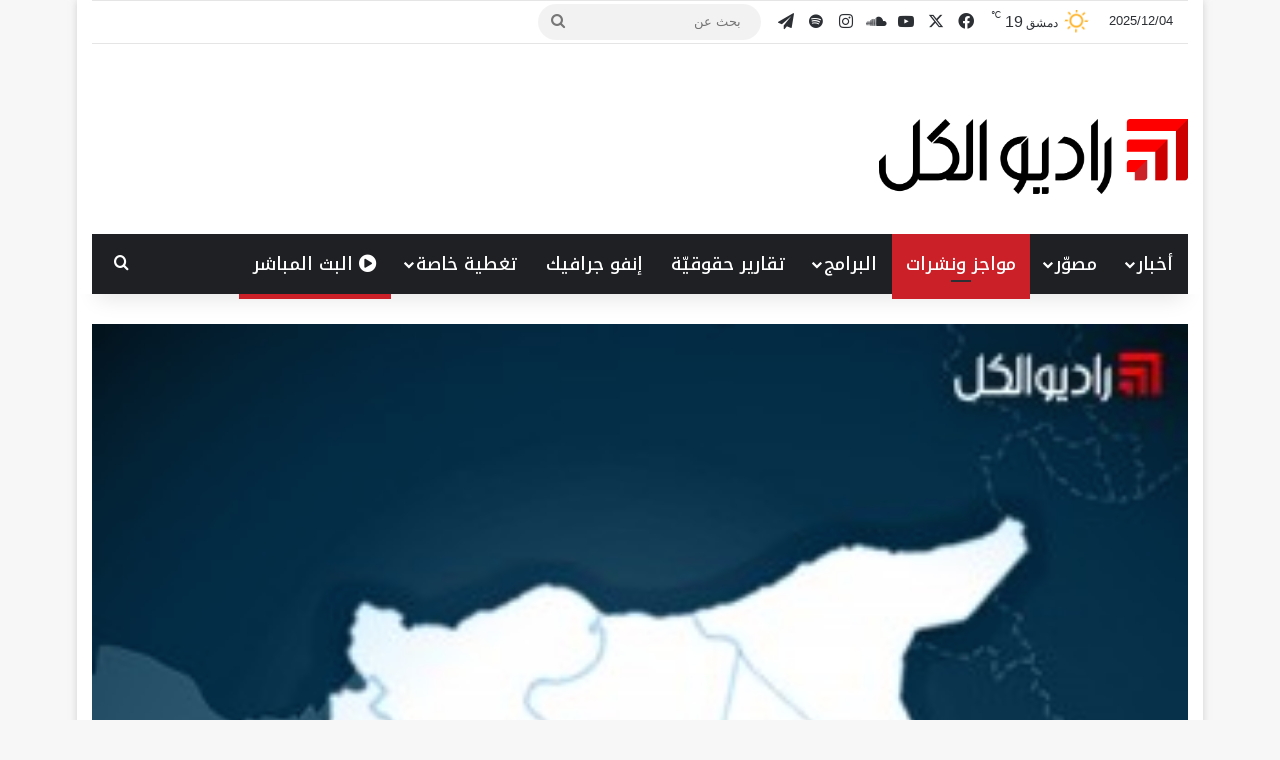

--- FILE ---
content_type: text/html; charset=UTF-8
request_url: https://www.radioalkul.com/p124343/
body_size: 17430
content:
<!DOCTYPE html>
<html dir="rtl" lang="ar" class="" data-skin="light" prefix="og: http://ogp.me/ns# fb: http://ogp.me/ns/fb#">
<head>
	<meta charset="UTF-8" />
	<link rel="profile" href="https://gmpg.org/xfn/11" />
	<title>نشرة أخبار التاسعة والنصف صباحًا على راديو الكل | الجمعة 14-07-2017 &#8211; Radio Alkul</title>

<meta http-equiv='x-dns-prefetch-control' content='on'>
<link rel='dns-prefetch' href='//cdnjs.cloudflare.com' />
<link rel='dns-prefetch' href='//ajax.googleapis.com' />
<link rel='dns-prefetch' href='//fonts.googleapis.com' />
<link rel='dns-prefetch' href='//fonts.gstatic.com' />
<link rel='dns-prefetch' href='//s.gravatar.com' />
<link rel='dns-prefetch' href='//www.google-analytics.com' />
<meta name='robots' content='max-image-preview:large' />
	<style>img:is([sizes="auto" i], [sizes^="auto," i]) { contain-intrinsic-size: 3000px 1500px }</style>
	<link rel='dns-prefetch' href='//fonts.googleapis.com' />
<link rel="alternate" type="application/rss+xml" title="Radio Alkul &laquo; الخلاصة" href="https://www.radioalkul.com/feed/" />
<script type="text/javascript" id="wpp-js" src="https://www.radioalkul.com/wp-content/plugins/wordpress-popular-posts/assets/js/wpp.min.js?ver=7.3.1" data-sampling="0" data-sampling-rate="100" data-api-url="https://www.radioalkul.com/wp-json/wordpress-popular-posts" data-post-id="124343" data-token="2a059ba095" data-lang="0" data-debug="0"></script>

		<style type="text/css">
			:root{				
			--tie-preset-gradient-1: linear-gradient(135deg, rgba(6, 147, 227, 1) 0%, rgb(155, 81, 224) 100%);
			--tie-preset-gradient-2: linear-gradient(135deg, rgb(122, 220, 180) 0%, rgb(0, 208, 130) 100%);
			--tie-preset-gradient-3: linear-gradient(135deg, rgba(252, 185, 0, 1) 0%, rgba(255, 105, 0, 1) 100%);
			--tie-preset-gradient-4: linear-gradient(135deg, rgba(255, 105, 0, 1) 0%, rgb(207, 46, 46) 100%);
			--tie-preset-gradient-5: linear-gradient(135deg, rgb(238, 238, 238) 0%, rgb(169, 184, 195) 100%);
			--tie-preset-gradient-6: linear-gradient(135deg, rgb(74, 234, 220) 0%, rgb(151, 120, 209) 20%, rgb(207, 42, 186) 40%, rgb(238, 44, 130) 60%, rgb(251, 105, 98) 80%, rgb(254, 248, 76) 100%);
			--tie-preset-gradient-7: linear-gradient(135deg, rgb(255, 206, 236) 0%, rgb(152, 150, 240) 100%);
			--tie-preset-gradient-8: linear-gradient(135deg, rgb(254, 205, 165) 0%, rgb(254, 45, 45) 50%, rgb(107, 0, 62) 100%);
			--tie-preset-gradient-9: linear-gradient(135deg, rgb(255, 203, 112) 0%, rgb(199, 81, 192) 50%, rgb(65, 88, 208) 100%);
			--tie-preset-gradient-10: linear-gradient(135deg, rgb(255, 245, 203) 0%, rgb(182, 227, 212) 50%, rgb(51, 167, 181) 100%);
			--tie-preset-gradient-11: linear-gradient(135deg, rgb(202, 248, 128) 0%, rgb(113, 206, 126) 100%);
			--tie-preset-gradient-12: linear-gradient(135deg, rgb(2, 3, 129) 0%, rgb(40, 116, 252) 100%);
			--tie-preset-gradient-13: linear-gradient(135deg, #4D34FA, #ad34fa);
			--tie-preset-gradient-14: linear-gradient(135deg, #0057FF, #31B5FF);
			--tie-preset-gradient-15: linear-gradient(135deg, #FF007A, #FF81BD);
			--tie-preset-gradient-16: linear-gradient(135deg, #14111E, #4B4462);
			--tie-preset-gradient-17: linear-gradient(135deg, #F32758, #FFC581);

			
					--main-nav-background: #1f2024;
					--main-nav-secondry-background: rgba(0,0,0,0.2);
					--main-nav-primary-color: #0088ff;
					--main-nav-contrast-primary-color: #FFFFFF;
					--main-nav-text-color: #FFFFFF;
					--main-nav-secondry-text-color: rgba(225,255,255,0.5);
					--main-nav-main-border-color: rgba(255,255,255,0.07);
					--main-nav-secondry-border-color: rgba(255,255,255,0.04);
				
			}
		</style>
	<meta name="viewport" content="width=device-width, initial-scale=1.0" /><script type="text/javascript">
/* <![CDATA[ */
window._wpemojiSettings = {"baseUrl":"https:\/\/s.w.org\/images\/core\/emoji\/15.0.3\/72x72\/","ext":".png","svgUrl":"https:\/\/s.w.org\/images\/core\/emoji\/15.0.3\/svg\/","svgExt":".svg","source":{"concatemoji":"https:\/\/www.radioalkul.com\/wp-includes\/js\/wp-emoji-release.min.js"}};
/*! This file is auto-generated */
!function(i,n){var o,s,e;function c(e){try{var t={supportTests:e,timestamp:(new Date).valueOf()};sessionStorage.setItem(o,JSON.stringify(t))}catch(e){}}function p(e,t,n){e.clearRect(0,0,e.canvas.width,e.canvas.height),e.fillText(t,0,0);var t=new Uint32Array(e.getImageData(0,0,e.canvas.width,e.canvas.height).data),r=(e.clearRect(0,0,e.canvas.width,e.canvas.height),e.fillText(n,0,0),new Uint32Array(e.getImageData(0,0,e.canvas.width,e.canvas.height).data));return t.every(function(e,t){return e===r[t]})}function u(e,t,n){switch(t){case"flag":return n(e,"\ud83c\udff3\ufe0f\u200d\u26a7\ufe0f","\ud83c\udff3\ufe0f\u200b\u26a7\ufe0f")?!1:!n(e,"\ud83c\uddfa\ud83c\uddf3","\ud83c\uddfa\u200b\ud83c\uddf3")&&!n(e,"\ud83c\udff4\udb40\udc67\udb40\udc62\udb40\udc65\udb40\udc6e\udb40\udc67\udb40\udc7f","\ud83c\udff4\u200b\udb40\udc67\u200b\udb40\udc62\u200b\udb40\udc65\u200b\udb40\udc6e\u200b\udb40\udc67\u200b\udb40\udc7f");case"emoji":return!n(e,"\ud83d\udc26\u200d\u2b1b","\ud83d\udc26\u200b\u2b1b")}return!1}function f(e,t,n){var r="undefined"!=typeof WorkerGlobalScope&&self instanceof WorkerGlobalScope?new OffscreenCanvas(300,150):i.createElement("canvas"),a=r.getContext("2d",{willReadFrequently:!0}),o=(a.textBaseline="top",a.font="600 32px Arial",{});return e.forEach(function(e){o[e]=t(a,e,n)}),o}function t(e){var t=i.createElement("script");t.src=e,t.defer=!0,i.head.appendChild(t)}"undefined"!=typeof Promise&&(o="wpEmojiSettingsSupports",s=["flag","emoji"],n.supports={everything:!0,everythingExceptFlag:!0},e=new Promise(function(e){i.addEventListener("DOMContentLoaded",e,{once:!0})}),new Promise(function(t){var n=function(){try{var e=JSON.parse(sessionStorage.getItem(o));if("object"==typeof e&&"number"==typeof e.timestamp&&(new Date).valueOf()<e.timestamp+604800&&"object"==typeof e.supportTests)return e.supportTests}catch(e){}return null}();if(!n){if("undefined"!=typeof Worker&&"undefined"!=typeof OffscreenCanvas&&"undefined"!=typeof URL&&URL.createObjectURL&&"undefined"!=typeof Blob)try{var e="postMessage("+f.toString()+"("+[JSON.stringify(s),u.toString(),p.toString()].join(",")+"));",r=new Blob([e],{type:"text/javascript"}),a=new Worker(URL.createObjectURL(r),{name:"wpTestEmojiSupports"});return void(a.onmessage=function(e){c(n=e.data),a.terminate(),t(n)})}catch(e){}c(n=f(s,u,p))}t(n)}).then(function(e){for(var t in e)n.supports[t]=e[t],n.supports.everything=n.supports.everything&&n.supports[t],"flag"!==t&&(n.supports.everythingExceptFlag=n.supports.everythingExceptFlag&&n.supports[t]);n.supports.everythingExceptFlag=n.supports.everythingExceptFlag&&!n.supports.flag,n.DOMReady=!1,n.readyCallback=function(){n.DOMReady=!0}}).then(function(){return e}).then(function(){var e;n.supports.everything||(n.readyCallback(),(e=n.source||{}).concatemoji?t(e.concatemoji):e.wpemoji&&e.twemoji&&(t(e.twemoji),t(e.wpemoji)))}))}((window,document),window._wpemojiSettings);
/* ]]> */
</script>
<link rel='stylesheet' id='notokufiarabic-css' href='//fonts.googleapis.com/earlyaccess/notokufiarabic' type='text/css' media='all' />
<style id='wp-emoji-styles-inline-css' type='text/css'>

	img.wp-smiley, img.emoji {
		display: inline !important;
		border: none !important;
		box-shadow: none !important;
		height: 1em !important;
		width: 1em !important;
		margin: 0 0.07em !important;
		vertical-align: -0.1em !important;
		background: none !important;
		padding: 0 !important;
	}
</style>
<style id='global-styles-inline-css' type='text/css'>
:root{--wp--preset--aspect-ratio--square: 1;--wp--preset--aspect-ratio--4-3: 4/3;--wp--preset--aspect-ratio--3-4: 3/4;--wp--preset--aspect-ratio--3-2: 3/2;--wp--preset--aspect-ratio--2-3: 2/3;--wp--preset--aspect-ratio--16-9: 16/9;--wp--preset--aspect-ratio--9-16: 9/16;--wp--preset--color--black: #000000;--wp--preset--color--cyan-bluish-gray: #abb8c3;--wp--preset--color--white: #ffffff;--wp--preset--color--pale-pink: #f78da7;--wp--preset--color--vivid-red: #cf2e2e;--wp--preset--color--luminous-vivid-orange: #ff6900;--wp--preset--color--luminous-vivid-amber: #fcb900;--wp--preset--color--light-green-cyan: #7bdcb5;--wp--preset--color--vivid-green-cyan: #00d084;--wp--preset--color--pale-cyan-blue: #8ed1fc;--wp--preset--color--vivid-cyan-blue: #0693e3;--wp--preset--color--vivid-purple: #9b51e0;--wp--preset--color--global-color: #cb2027;--wp--preset--gradient--vivid-cyan-blue-to-vivid-purple: linear-gradient(135deg,rgba(6,147,227,1) 0%,rgb(155,81,224) 100%);--wp--preset--gradient--light-green-cyan-to-vivid-green-cyan: linear-gradient(135deg,rgb(122,220,180) 0%,rgb(0,208,130) 100%);--wp--preset--gradient--luminous-vivid-amber-to-luminous-vivid-orange: linear-gradient(135deg,rgba(252,185,0,1) 0%,rgba(255,105,0,1) 100%);--wp--preset--gradient--luminous-vivid-orange-to-vivid-red: linear-gradient(135deg,rgba(255,105,0,1) 0%,rgb(207,46,46) 100%);--wp--preset--gradient--very-light-gray-to-cyan-bluish-gray: linear-gradient(135deg,rgb(238,238,238) 0%,rgb(169,184,195) 100%);--wp--preset--gradient--cool-to-warm-spectrum: linear-gradient(135deg,rgb(74,234,220) 0%,rgb(151,120,209) 20%,rgb(207,42,186) 40%,rgb(238,44,130) 60%,rgb(251,105,98) 80%,rgb(254,248,76) 100%);--wp--preset--gradient--blush-light-purple: linear-gradient(135deg,rgb(255,206,236) 0%,rgb(152,150,240) 100%);--wp--preset--gradient--blush-bordeaux: linear-gradient(135deg,rgb(254,205,165) 0%,rgb(254,45,45) 50%,rgb(107,0,62) 100%);--wp--preset--gradient--luminous-dusk: linear-gradient(135deg,rgb(255,203,112) 0%,rgb(199,81,192) 50%,rgb(65,88,208) 100%);--wp--preset--gradient--pale-ocean: linear-gradient(135deg,rgb(255,245,203) 0%,rgb(182,227,212) 50%,rgb(51,167,181) 100%);--wp--preset--gradient--electric-grass: linear-gradient(135deg,rgb(202,248,128) 0%,rgb(113,206,126) 100%);--wp--preset--gradient--midnight: linear-gradient(135deg,rgb(2,3,129) 0%,rgb(40,116,252) 100%);--wp--preset--font-size--small: 13px;--wp--preset--font-size--medium: 20px;--wp--preset--font-size--large: 36px;--wp--preset--font-size--x-large: 42px;--wp--preset--spacing--20: 0.44rem;--wp--preset--spacing--30: 0.67rem;--wp--preset--spacing--40: 1rem;--wp--preset--spacing--50: 1.5rem;--wp--preset--spacing--60: 2.25rem;--wp--preset--spacing--70: 3.38rem;--wp--preset--spacing--80: 5.06rem;--wp--preset--shadow--natural: 6px 6px 9px rgba(0, 0, 0, 0.2);--wp--preset--shadow--deep: 12px 12px 50px rgba(0, 0, 0, 0.4);--wp--preset--shadow--sharp: 6px 6px 0px rgba(0, 0, 0, 0.2);--wp--preset--shadow--outlined: 6px 6px 0px -3px rgba(255, 255, 255, 1), 6px 6px rgba(0, 0, 0, 1);--wp--preset--shadow--crisp: 6px 6px 0px rgba(0, 0, 0, 1);}:where(.is-layout-flex){gap: 0.5em;}:where(.is-layout-grid){gap: 0.5em;}body .is-layout-flex{display: flex;}.is-layout-flex{flex-wrap: wrap;align-items: center;}.is-layout-flex > :is(*, div){margin: 0;}body .is-layout-grid{display: grid;}.is-layout-grid > :is(*, div){margin: 0;}:where(.wp-block-columns.is-layout-flex){gap: 2em;}:where(.wp-block-columns.is-layout-grid){gap: 2em;}:where(.wp-block-post-template.is-layout-flex){gap: 1.25em;}:where(.wp-block-post-template.is-layout-grid){gap: 1.25em;}.has-black-color{color: var(--wp--preset--color--black) !important;}.has-cyan-bluish-gray-color{color: var(--wp--preset--color--cyan-bluish-gray) !important;}.has-white-color{color: var(--wp--preset--color--white) !important;}.has-pale-pink-color{color: var(--wp--preset--color--pale-pink) !important;}.has-vivid-red-color{color: var(--wp--preset--color--vivid-red) !important;}.has-luminous-vivid-orange-color{color: var(--wp--preset--color--luminous-vivid-orange) !important;}.has-luminous-vivid-amber-color{color: var(--wp--preset--color--luminous-vivid-amber) !important;}.has-light-green-cyan-color{color: var(--wp--preset--color--light-green-cyan) !important;}.has-vivid-green-cyan-color{color: var(--wp--preset--color--vivid-green-cyan) !important;}.has-pale-cyan-blue-color{color: var(--wp--preset--color--pale-cyan-blue) !important;}.has-vivid-cyan-blue-color{color: var(--wp--preset--color--vivid-cyan-blue) !important;}.has-vivid-purple-color{color: var(--wp--preset--color--vivid-purple) !important;}.has-black-background-color{background-color: var(--wp--preset--color--black) !important;}.has-cyan-bluish-gray-background-color{background-color: var(--wp--preset--color--cyan-bluish-gray) !important;}.has-white-background-color{background-color: var(--wp--preset--color--white) !important;}.has-pale-pink-background-color{background-color: var(--wp--preset--color--pale-pink) !important;}.has-vivid-red-background-color{background-color: var(--wp--preset--color--vivid-red) !important;}.has-luminous-vivid-orange-background-color{background-color: var(--wp--preset--color--luminous-vivid-orange) !important;}.has-luminous-vivid-amber-background-color{background-color: var(--wp--preset--color--luminous-vivid-amber) !important;}.has-light-green-cyan-background-color{background-color: var(--wp--preset--color--light-green-cyan) !important;}.has-vivid-green-cyan-background-color{background-color: var(--wp--preset--color--vivid-green-cyan) !important;}.has-pale-cyan-blue-background-color{background-color: var(--wp--preset--color--pale-cyan-blue) !important;}.has-vivid-cyan-blue-background-color{background-color: var(--wp--preset--color--vivid-cyan-blue) !important;}.has-vivid-purple-background-color{background-color: var(--wp--preset--color--vivid-purple) !important;}.has-black-border-color{border-color: var(--wp--preset--color--black) !important;}.has-cyan-bluish-gray-border-color{border-color: var(--wp--preset--color--cyan-bluish-gray) !important;}.has-white-border-color{border-color: var(--wp--preset--color--white) !important;}.has-pale-pink-border-color{border-color: var(--wp--preset--color--pale-pink) !important;}.has-vivid-red-border-color{border-color: var(--wp--preset--color--vivid-red) !important;}.has-luminous-vivid-orange-border-color{border-color: var(--wp--preset--color--luminous-vivid-orange) !important;}.has-luminous-vivid-amber-border-color{border-color: var(--wp--preset--color--luminous-vivid-amber) !important;}.has-light-green-cyan-border-color{border-color: var(--wp--preset--color--light-green-cyan) !important;}.has-vivid-green-cyan-border-color{border-color: var(--wp--preset--color--vivid-green-cyan) !important;}.has-pale-cyan-blue-border-color{border-color: var(--wp--preset--color--pale-cyan-blue) !important;}.has-vivid-cyan-blue-border-color{border-color: var(--wp--preset--color--vivid-cyan-blue) !important;}.has-vivid-purple-border-color{border-color: var(--wp--preset--color--vivid-purple) !important;}.has-vivid-cyan-blue-to-vivid-purple-gradient-background{background: var(--wp--preset--gradient--vivid-cyan-blue-to-vivid-purple) !important;}.has-light-green-cyan-to-vivid-green-cyan-gradient-background{background: var(--wp--preset--gradient--light-green-cyan-to-vivid-green-cyan) !important;}.has-luminous-vivid-amber-to-luminous-vivid-orange-gradient-background{background: var(--wp--preset--gradient--luminous-vivid-amber-to-luminous-vivid-orange) !important;}.has-luminous-vivid-orange-to-vivid-red-gradient-background{background: var(--wp--preset--gradient--luminous-vivid-orange-to-vivid-red) !important;}.has-very-light-gray-to-cyan-bluish-gray-gradient-background{background: var(--wp--preset--gradient--very-light-gray-to-cyan-bluish-gray) !important;}.has-cool-to-warm-spectrum-gradient-background{background: var(--wp--preset--gradient--cool-to-warm-spectrum) !important;}.has-blush-light-purple-gradient-background{background: var(--wp--preset--gradient--blush-light-purple) !important;}.has-blush-bordeaux-gradient-background{background: var(--wp--preset--gradient--blush-bordeaux) !important;}.has-luminous-dusk-gradient-background{background: var(--wp--preset--gradient--luminous-dusk) !important;}.has-pale-ocean-gradient-background{background: var(--wp--preset--gradient--pale-ocean) !important;}.has-electric-grass-gradient-background{background: var(--wp--preset--gradient--electric-grass) !important;}.has-midnight-gradient-background{background: var(--wp--preset--gradient--midnight) !important;}.has-small-font-size{font-size: var(--wp--preset--font-size--small) !important;}.has-medium-font-size{font-size: var(--wp--preset--font-size--medium) !important;}.has-large-font-size{font-size: var(--wp--preset--font-size--large) !important;}.has-x-large-font-size{font-size: var(--wp--preset--font-size--x-large) !important;}
:where(.wp-block-post-template.is-layout-flex){gap: 1.25em;}:where(.wp-block-post-template.is-layout-grid){gap: 1.25em;}
:where(.wp-block-columns.is-layout-flex){gap: 2em;}:where(.wp-block-columns.is-layout-grid){gap: 2em;}
:root :where(.wp-block-pullquote){font-size: 1.5em;line-height: 1.6;}
</style>
<link rel='stylesheet' id='wordpress-popular-posts-css-css' href='https://www.radioalkul.com/wp-content/plugins/wordpress-popular-posts/assets/css/wpp.css' type='text/css' media='all' />
<link rel='stylesheet' id='tie-css-base-css' href='https://www.radioalkul.com/wp-content/themes/jannah/assets/css/base.min.css' type='text/css' media='all' />
<link rel='stylesheet' id='tie-css-styles-css' href='https://www.radioalkul.com/wp-content/themes/jannah/assets/css/style.min.css' type='text/css' media='all' />
<link rel='stylesheet' id='tie-css-widgets-css' href='https://www.radioalkul.com/wp-content/themes/jannah/assets/css/widgets.min.css' type='text/css' media='all' />
<link rel='stylesheet' id='tie-css-helpers-css' href='https://www.radioalkul.com/wp-content/themes/jannah/assets/css/helpers.min.css' type='text/css' media='all' />
<link rel='stylesheet' id='tie-fontawesome5-css' href='https://www.radioalkul.com/wp-content/themes/jannah/assets/css/fontawesome.css' type='text/css' media='all' />
<link rel='stylesheet' id='tie-css-ilightbox-css' href='https://www.radioalkul.com/wp-content/themes/jannah/assets/ilightbox/light-skin/skin.css' type='text/css' media='all' />
<link rel='stylesheet' id='tie-css-shortcodes-css' href='https://www.radioalkul.com/wp-content/themes/jannah/assets/css/plugins/shortcodes.min.css' type='text/css' media='all' />
<link rel='stylesheet' id='tie-css-single-css' href='https://www.radioalkul.com/wp-content/themes/jannah/assets/css/single.min.css' type='text/css' media='all' />
<link rel='stylesheet' id='tie-css-print-css' href='https://www.radioalkul.com/wp-content/themes/jannah/assets/css/print.css' type='text/css' media='print' />
<style id='tie-css-print-inline-css' type='text/css'>
.logo-text,h1,h2,h3,h4,h5,h6,.the-subtitle{font-family: Noto Kufi Arabic;}#main-nav .main-menu > ul > li > a{font-family: Noto Kufi Arabic;}#main-nav .main-menu > ul > li > a{font-size: 18px;font-weight: 500;}.breaking .breaking-title{font-size: 22px;font-weight: 500;}.ticker-wrapper .ticker-content{font-size: 22px;font-weight: 400;}body .button,body [type="submit"]{font-size: 20px;}#the-post .entry-content,#the-post .entry-content p{font-size: 20px;font-weight: 500;line-height: 2;}#tie-wrapper .mag-box-title h3{font-size: 24px;font-weight: 700;}#tie-wrapper .widget-title .the-subtitle,#tie-wrapper #comments-title,#tie-wrapper .comment-reply-title,#tie-wrapper .woocommerce-tabs .panel h2,#tie-wrapper .related.products h2,#tie-wrapper #bbpress-forums #new-post > fieldset.bbp-form > legend,#tie-wrapper .entry-content .review-box-header{font-size: 28px;font-weight: 700;}#tie-wrapper .mag-box.big-post-left-box li:not(:first-child) .post-title,#tie-wrapper .mag-box.big-post-top-box li:not(:first-child) .post-title,#tie-wrapper .mag-box.half-box li:not(:first-child) .post-title,#tie-wrapper .mag-box.big-thumb-left-box li:not(:first-child) .post-title,#tie-wrapper .mag-box.scrolling-box .slide .post-title,#tie-wrapper .mag-box.miscellaneous-box li:not(:first-child) .post-title{font-weight: 500;}@media (min-width: 992px){.full-width .fullwidth-slider-wrapper .thumb-overlay .thumb-content .thumb-title,.full-width .wide-next-prev-slider-wrapper .thumb-overlay .thumb-content .thumb-title,.full-width .wide-slider-with-navfor-wrapper .thumb-overlay .thumb-content .thumb-title,.full-width .boxed-slider-wrapper .thumb-overlay .thumb-title{font-size: 18px;}}:root:root{--brand-color: #cb2027;--dark-brand-color: #990000;--bright-color: #FFFFFF;--base-color: #2c2f34;}#reading-position-indicator{box-shadow: 0 0 10px rgba( 203,32,39,0.7);}:root:root{--brand-color: #cb2027;--dark-brand-color: #990000;--bright-color: #FFFFFF;--base-color: #2c2f34;}#reading-position-indicator{box-shadow: 0 0 10px rgba( 203,32,39,0.7);}#header-notification-bar{background: var( --tie-preset-gradient-13 );}#header-notification-bar{--tie-buttons-color: #FFFFFF;--tie-buttons-border-color: #FFFFFF;--tie-buttons-hover-color: #e1e1e1;--tie-buttons-hover-text: #000000;}#header-notification-bar{--tie-buttons-text: #000000;}.tie-cat-10,.tie-cat-item-10 > span{background-color:#43bda7 !important;color:#FFFFFF !important;}.tie-cat-10:after{border-top-color:#43bda7 !important;}.tie-cat-10:hover{background-color:#259f89 !important;}.tie-cat-10:hover:after{border-top-color:#259f89 !important;}.tie-cat-1632,.tie-cat-item-1632 > span{background-color:#d26d0b !important;color:#FFFFFF !important;}.tie-cat-1632:after{border-top-color:#d26d0b !important;}.tie-cat-1632:hover{background-color:#b44f00 !important;}.tie-cat-1632:hover:after{border-top-color:#b44f00 !important;}.tie-cat-1636,.tie-cat-item-1636 > span{background-color:#50767c !important;color:#FFFFFF !important;}.tie-cat-1636:after{border-top-color:#50767c !important;}.tie-cat-1636:hover{background-color:#32585e !important;}.tie-cat-1636:hover:after{border-top-color:#32585e !important;}.tie-cat-675,.tie-cat-item-675 > span{background-color:#63b1e2 !important;color:#FFFFFF !important;}.tie-cat-675:after{border-top-color:#63b1e2 !important;}.tie-cat-675:hover{background-color:#4593c4 !important;}.tie-cat-675:hover:after{border-top-color:#4593c4 !important;}.tie-cat-1736,.tie-cat-item-1736 > span{background-color:#491d58 !important;color:#FFFFFF !important;}.tie-cat-1736:after{border-top-color:#491d58 !important;}.tie-cat-1736:hover{background-color:#2b003a !important;}.tie-cat-1736:hover:after{border-top-color:#2b003a !important;}.tie-cat-2488,.tie-cat-item-2488 > span{background-color:#1d386d !important;color:#FFFFFF !important;}.tie-cat-2488:after{border-top-color:#1d386d !important;}.tie-cat-2488:hover{background-color:#001a4f !important;}.tie-cat-2488:hover:after{border-top-color:#001a4f !important;}.tie-cat-1725,.tie-cat-item-1725 > span{background-color:#24425a !important;color:#FFFFFF !important;}.tie-cat-1725:after{border-top-color:#24425a !important;}.tie-cat-1725:hover{background-color:#06243c !important;}.tie-cat-1725:hover:after{border-top-color:#06243c !important;}.tie-cat-3336,.tie-cat-item-3336 > span{background-color:#f2d254 !important;color:#000000 !important;}.tie-cat-3336:after{border-top-color:#f2d254 !important;}.tie-cat-3336:hover{background-color:#d4b436 !important;}.tie-cat-3336:hover:after{border-top-color:#d4b436 !important;}@media (min-width: 1200px){.container{width: auto;}}@media (min-width: 992px){.container,.boxed-layout #tie-wrapper,.boxed-layout .fixed-nav,.wide-next-prev-slider-wrapper .slider-main-container{max-width: 88%;}.boxed-layout .container{max-width: 100%;}}.meta-views.meta-item .tie-icon-fire:before{content: "\f06e" !important;}.entry-content { text-align: justify; text-justify: inter-word;}
</style>
<script type="text/javascript" src="https://www.radioalkul.com/wp-includes/js/jquery/jquery.min.js" id="jquery-core-js"></script>
<script type="text/javascript" src="https://www.radioalkul.com/wp-includes/js/jquery/jquery-migrate.min.js" id="jquery-migrate-js"></script>
<link rel="https://api.w.org/" href="https://www.radioalkul.com/wp-json/" /><link rel="alternate" title="JSON" type="application/json" href="https://www.radioalkul.com/wp-json/wp/v2/posts/124343" /><link rel="EditURI" type="application/rsd+xml" title="RSD" href="https://www.radioalkul.com/xmlrpc.php?rsd" />
<link rel="stylesheet" href="https://www.radioalkul.com/wp-content/themes/jannah/rtl.css" type="text/css" media="screen" /><meta name="generator" content="WordPress 6.7.2" />
<meta name="generator" content="Seriously Simple Podcasting 3.10.3" />
<link rel="canonical" href="https://www.radioalkul.com/p124343/" />
<link rel='shortlink' href='https://www.radioalkul.com/?p=124343' />
<link rel="alternate" title="oEmbed (JSON)" type="application/json+oembed" href="https://www.radioalkul.com/wp-json/oembed/1.0/embed?url=https%3A%2F%2Fwww.radioalkul.com%2Fp124343%2F" />
<link rel="alternate" title="oEmbed (XML)" type="text/xml+oembed" href="https://www.radioalkul.com/wp-json/oembed/1.0/embed?url=https%3A%2F%2Fwww.radioalkul.com%2Fp124343%2F&#038;format=xml" />

<link rel="alternate" type="application/rss+xml" title="Podcast RSS feed" href="https://www.radioalkul.com/feed/podcast" />

            <style id="wpp-loading-animation-styles">@-webkit-keyframes bgslide{from{background-position-x:0}to{background-position-x:-200%}}@keyframes bgslide{from{background-position-x:0}to{background-position-x:-200%}}.wpp-widget-block-placeholder,.wpp-shortcode-placeholder{margin:0 auto;width:60px;height:3px;background:#dd3737;background:linear-gradient(90deg,#dd3737 0%,#571313 10%,#dd3737 100%);background-size:200% auto;border-radius:3px;-webkit-animation:bgslide 1s infinite linear;animation:bgslide 1s infinite linear}</style>
            <meta http-equiv="X-UA-Compatible" content="IE=edge"><!-- Global site tag (gtag.js) - Google Analytics -->
<script async src="https://www.googletagmanager.com/gtag/js?id=UA-64775435-1"></script>
<script>
  window.dataLayer = window.dataLayer || [];
  function gtag(){dataLayer.push(arguments);}
  gtag('js', new Date());

  gtag('config', 'UA-64775435-1');
</script>

<meta name="facebook-domain-verification" content="lkpnj9poxl9n5y9haoc9giiwr1yaa3" />

<script src="https://cdn.jsdelivr.net/npm/hls.js@1.5.2/dist/hls.min.js"></script>
<link rel="icon" href="https://www.radioalkul.com/wp-content/uploads/2019/08/cropped-FAV-32x32.png" sizes="32x32" />
<link rel="icon" href="https://www.radioalkul.com/wp-content/uploads/2019/08/cropped-FAV-192x192.png" sizes="192x192" />
<link rel="apple-touch-icon" href="https://www.radioalkul.com/wp-content/uploads/2019/08/cropped-FAV-180x180.png" />
<meta name="msapplication-TileImage" content="https://www.radioalkul.com/wp-content/uploads/2019/08/cropped-FAV-270x270.png" />

<!-- START - Open Graph and Twitter Card Tags 3.3.5 -->
 <!-- Facebook Open Graph -->
  <meta property="og:locale" content="ar_AR"/>
  <meta property="og:site_name" content="Radio Alkul"/>
  <meta property="og:title" content="نشرة أخبار التاسعة والنصف صباحًا على راديو الكل | الجمعة 14-07-2017"/>
  <meta property="og:url" content="https://www.radioalkul.com/p124343/"/>
  <meta property="og:type" content="article"/>
  <meta property="og:description" content="العناوين:


 	سرية &quot;أبو عمارة&quot; تنفذ عملية نوعية في مبنى الحزب بمدينة حلب


 	الائتلاف يصدر بيانًا صحفيًا حول اتفاق المنطقة الجنوبية يبدي تحفظه وتخوفه منه 


 	قتيلان من الجيش الحر بعبوة ناسفة استهدفت سيارتهما بريف درعا


 	مقتل 6 مدنيين بقصفٍ للتحالف وقوات سوريا الديمقراطية على الرقة"/>
  <meta property="og:image" content="https://www.radioalkul.com/wp-content/uploads/2017/07/nashra-6.jpg"/>
  <meta property="og:image:url" content="https://www.radioalkul.com/wp-content/uploads/2017/07/nashra-6.jpg"/>
  <meta property="og:image:secure_url" content="https://www.radioalkul.com/wp-content/uploads/2017/07/nashra-6.jpg"/>
  <meta property="article:published_time" content="2017-07-14T09:59:53+03:00"/>
  <meta property="article:modified_time" content="2017-07-14T09:59:53+03:00" />
  <meta property="og:updated_time" content="2017-07-14T09:59:53+03:00" />
  <meta property="article:section" content="مواجز ونشرات"/>
  <meta property="article:publisher" content="https://www.facebook.com/Radio.Alkul/"/>
 <!-- Google+ / Schema.org -->
 <!-- Twitter Cards -->
  <meta name="twitter:title" content="نشرة أخبار التاسعة والنصف صباحًا على راديو الكل | الجمعة 14-07-2017"/>
  <meta name="twitter:url" content="https://www.radioalkul.com/p124343/"/>
  <meta name="twitter:description" content="العناوين:


 	سرية &quot;أبو عمارة&quot; تنفذ عملية نوعية في مبنى الحزب بمدينة حلب


 	الائتلاف يصدر بيانًا صحفيًا حول اتفاق المنطقة الجنوبية يبدي تحفظه وتخوفه منه 


 	قتيلان من الجيش الحر بعبوة ناسفة استهدفت سيارتهما بريف درعا


 	مقتل 6 مدنيين بقصفٍ للتحالف وقوات سوريا الديمقراطية على الرقة"/>
  <meta name="twitter:image" content="https://www.radioalkul.com/wp-content/uploads/2017/07/nashra-6.jpg"/>
  <meta name="twitter:card" content="summary_large_image"/>
  <meta name="twitter:site" content="@radioalkul"/>
 <!-- SEO -->
 <!-- Misc. tags -->
 <!-- is_singular -->
<!-- END - Open Graph and Twitter Card Tags 3.3.5 -->
	
</head>

<body id="tie-body" class="rtl post-template-default single single-post postid-124343 single-format-standard tie-no-js boxed-layout is-percent-width wrapper-has-shadow block-head-3 magazine2 is-thumb-overlay-disabled is-desktop is-header-layout-3 full-width post-layout-2 narrow-title-narrow-media has-mobile-share hide_breaking_news">



<div class="background-overlay">

	<div id="tie-container" class="site tie-container">

		
		<div id="tie-wrapper">

			
<header id="theme-header" class="theme-header header-layout-3 main-nav-dark main-nav-default-dark main-nav-below main-nav-boxed no-stream-item top-nav-active top-nav-light top-nav-default-light top-nav-boxed top-nav-above has-shadow is-stretch-header has-normal-width-logo has-custom-sticky-logo mobile-header-centered">
	
<nav id="top-nav" data-skin="search-in-top-nav" class="has-date-components top-nav header-nav live-search-parent" aria-label="الشريط العلوي">
	<div class="container">
		<div class="topbar-wrapper">

			
					<div class="topbar-today-date">
						2025/12/04					</div>
					
			<div class="tie-alignleft">
				<ul class="components"><li class="weather-menu-item menu-item custom-menu-link">
				<div class="tie-weather-widget is-animated" title="سماء صافية">
					<div class="weather-wrap">

						<div class="weather-forecast-day small-weather-icons">
							
					<div class="weather-icon">
						<div class="icon-sun"></div>
					</div>
										</div><!-- .weather-forecast-day -->

						<div class="city-data">
							<span>دمشق</span>
							<span class="weather-current-temp">
								19								<sup>&#x2103;</sup>
							</span>
						</div><!-- .city-data -->

					</div><!-- .weather-wrap -->
				</div><!-- .tie-weather-widget -->
				</li> <li class="social-icons-item"><a class="social-link facebook-social-icon" rel="external noopener nofollow" target="_blank" href="https://www.facebook.com/Radio.Alkul/"><span class="tie-social-icon tie-icon-facebook"></span><span class="screen-reader-text">فيسبوك</span></a></li><li class="social-icons-item"><a class="social-link twitter-social-icon" rel="external noopener nofollow" target="_blank" href="https://twitter.com/radioalkul"><span class="tie-social-icon tie-icon-twitter"></span><span class="screen-reader-text">‫X</span></a></li><li class="social-icons-item"><a class="social-link youtube-social-icon" rel="external noopener nofollow" target="_blank" href="https://www.youtube.com/user/RadioAlKul"><span class="tie-social-icon tie-icon-youtube"></span><span class="screen-reader-text">‫YouTube</span></a></li><li class="social-icons-item"><a class="social-link soundcloud-social-icon" rel="external noopener nofollow" target="_blank" href="https://soundcloud.com/radioalkul"><span class="tie-social-icon tie-icon-soundcloud"></span><span class="screen-reader-text">ساوند كلاود</span></a></li><li class="social-icons-item"><a class="social-link instagram-social-icon" rel="external noopener nofollow" target="_blank" href="https://www.instagram.com/radio.alkul/"><span class="tie-social-icon tie-icon-instagram"></span><span class="screen-reader-text">انستقرام</span></a></li><li class="social-icons-item"><a class="social-link spotify-social-icon" rel="external noopener nofollow" target="_blank" href="https://open.spotify.com/search/Radio%20Alkul"><span class="tie-social-icon tie-icon-spotify"></span><span class="screen-reader-text">‏Spotify</span></a></li><li class="social-icons-item"><a class="social-link telegram-social-icon" rel="external noopener nofollow" target="_blank" href="https://t.me/RadioAlkul"><span class="tie-social-icon tie-icon-paper-plane"></span><span class="screen-reader-text">تيلقرام</span></a></li> 			<li class="search-bar menu-item custom-menu-link" aria-label="بحث">
				<form method="get" id="search" action="https://www.radioalkul.com/">
					<input id="search-input" class="is-ajax-search"  inputmode="search" type="text" name="s" title="بحث عن" placeholder="بحث عن" />
					<button id="search-submit" type="submit">
						<span class="tie-icon-search tie-search-icon" aria-hidden="true"></span>
						<span class="screen-reader-text">بحث عن</span>
					</button>
				</form>
			</li>
			</ul><!-- Components -->			</div><!-- .tie-alignleft /-->

			<div class="tie-alignright">
							</div><!-- .tie-alignright /-->

		</div><!-- .topbar-wrapper /-->
	</div><!-- .container /-->
</nav><!-- #top-nav /-->

<div class="container header-container">
	<div class="tie-row logo-row">

		
		<div class="logo-wrapper">
			<div class="tie-col-md-4 logo-container clearfix">
				<div id="mobile-header-components-area_1" class="mobile-header-components"><ul class="components"><li class="mobile-component_menu custom-menu-link"><a href="#" id="mobile-menu-icon" class=""><span class="tie-mobile-menu-icon tie-icon-grid-4"></span><span class="screen-reader-text">القائمة</span></a></li></ul></div>
		<div id="logo" class="image-logo" style="margin-top: 75px;">

			
			<a title="Radio Alkul" href="https://www.radioalkul.com/">
				
				<picture class="tie-logo-default tie-logo-picture">
					
					<source class="tie-logo-source-default tie-logo-source" srcset="https://www.radioalkul.com/wp-content/uploads/2021/10/Black.png">
					<img class="tie-logo-img-default tie-logo-img" src="https://www.radioalkul.com/wp-content/uploads/2021/10/Black.png" alt="Radio Alkul" width="250" height="75" style="max-height:75px; width: auto;" />
				</picture>
						</a>

			
		</div><!-- #logo /-->

		<div id="mobile-header-components-area_2" class="mobile-header-components"><ul class="components"><li class="mobile-component_search custom-menu-link">
				<a href="#" class="tie-search-trigger-mobile">
					<span class="tie-icon-search tie-search-icon" aria-hidden="true"></span>
					<span class="screen-reader-text">بحث عن</span>
				</a>
			</li></ul></div>			</div><!-- .tie-col /-->
		</div><!-- .logo-wrapper /-->

		
	</div><!-- .tie-row /-->
</div><!-- .container /-->

<div class="main-nav-wrapper">
	<nav id="main-nav" data-skin="search-in-main-nav" class="main-nav header-nav live-search-parent menu-style-default menu-style-solid-bg"  aria-label="القائمة الرئيسية">
		<div class="container">

			<div class="main-menu-wrapper">

				
				<div id="menu-components-wrap">

					
		<div id="sticky-logo" class="image-logo">

			
			<a title="Radio Alkul" href="https://www.radioalkul.com/">
				
				<picture class="tie-logo-default tie-logo-picture">
					<source class="tie-logo-source-default tie-logo-source" srcset="https://www.radioalkul.com/wp-content/uploads/2020/02/stickylogo.png 2x, https://www.radioalkul.com/wp-content/uploads/2021/10/White.png 1x">
					<img class="tie-logo-img-default tie-logo-img" src="https://www.radioalkul.com/wp-content/uploads/2021/10/White.png" alt="Radio Alkul" style="max-height:49px; width: auto;" />
				</picture>
						</a>

			
		</div><!-- #Sticky-logo /-->

		<div class="flex-placeholder"></div>
		
					<div class="main-menu main-menu-wrap">
						<div id="main-nav-menu" class="main-menu header-menu"><ul id="menu-main-menu" class="menu"><li id="menu-item-8" class="menu-item menu-item-type-taxonomy menu-item-object-category menu-item-has-children menu-item-8 mega-menu mega-recent-featured mega-menu-posts " data-id="2" ><a href="https://www.radioalkul.com/category/lastnews/">أخبار</a>
<div class="mega-menu-block menu-sub-content"  >

<ul class="mega-recent-featured-list sub-list">
	<li id="menu-item-370643" class="menu-item menu-item-type-taxonomy menu-item-object-category menu-item-370643"><a href="https://www.radioalkul.com/category/lastnews/%d8%b3%d9%8a%d8%a7%d8%b3%d9%8a%d8%a9/">سياسية</a></li>
	<li id="menu-item-11" class="menu-item menu-item-type-taxonomy menu-item-object-category menu-item-11"><a href="https://www.radioalkul.com/category/lastnews/maydani/">ميدانية</a></li>
	<li id="menu-item-9" class="menu-item menu-item-type-taxonomy menu-item-object-category menu-item-9"><a href="https://www.radioalkul.com/category/lastnews/economey/">اقتصادية</a></li>
	<li id="menu-item-298593" class="menu-item menu-item-type-taxonomy menu-item-object-category menu-item-298593"><a href="https://www.radioalkul.com/category/lastnews/%d9%85%d8%ad%d9%84%d9%8a/">أخبار محليّة</a></li>
	<li id="menu-item-453221" class="menu-item menu-item-type-taxonomy menu-item-object-category menu-item-453221"><a href="https://www.radioalkul.com/category/%d9%84%d8%a7%d8%ac%d8%a6%d9%88%d9%86-%d8%b3%d9%88%d8%b1%d9%8a%d9%88%d9%86/">لاجئون سوريون</a></li>
	<li id="menu-item-371471" class="menu-item menu-item-type-taxonomy menu-item-object-category menu-item-371471"><a href="https://www.radioalkul.com/category/%d8%a3%d8%ae%d8%a8%d8%a7%d8%b1-%d8%a7%d9%84%d8%b9%d8%a7%d9%84%d9%85/">أخبار العالم</a></li>
	<li id="menu-item-193212" class="menu-item menu-item-type-taxonomy menu-item-object-category menu-item-193212"><a href="https://www.radioalkul.com/category/lastnews/sport/">رياضة</a></li>
</ul>

<div class="mega-menu-content">
<div class="mega-ajax-content">
</div><!-- .mega-ajax-content -->

</div><!-- .mega-menu-content -->

</div><!-- .mega-menu-block --> 
</li>
<li id="menu-item-186362" class="menu-item menu-item-type-taxonomy menu-item-object-category menu-item-186362 mega-menu mega-cat mega-menu-posts " data-id="668"  data-icon="true" ><a href="https://www.radioalkul.com/category/video/">مصوّر</a>
<div class="mega-menu-block menu-sub-content"  >

<div class="mega-menu-content media-overlay">
<div class="mega-cat-wrapper">
<ul class="mega-cat-sub-categories cats-horizontal">
<li class="mega-all-link"><a href="https://www.radioalkul.com/category/video/" class="is-active is-loaded mega-sub-cat" data-id="668">الكل</a></li>
<li class="mega-sub-cat-318"><a href="https://www.radioalkul.com/category/video/video-reports/" class="mega-sub-cat"  data-icon="true"  data-id="318">تقارير مصوّرة</a></li>
<li class="mega-sub-cat-646"><a href="https://www.radioalkul.com/category/video/%d9%82%d8%b5%d8%b5-%d8%a5%d9%86%d8%b3%d8%a7%d9%86%d9%8a%d8%a9/" class="mega-sub-cat"  data-icon="true"  data-id="646">قصص إنسانية</a></li>
</ul>

						<div class="mega-cat-content mega-cat-sub-exists horizontal-posts">

								<div class="mega-ajax-content mega-cat-posts-container clearfix">

						</div><!-- .mega-ajax-content -->

						</div><!-- .mega-cat-content -->

					</div><!-- .mega-cat-Wrapper -->

</div><!-- .mega-menu-content -->

</div><!-- .mega-menu-block --> 
</li>
<li id="menu-item-518" class="menu-item menu-item-type-taxonomy menu-item-object-category current-post-ancestor current-menu-parent current-post-parent menu-item-518 tie-current-menu"><a href="https://www.radioalkul.com/category/newsandbrief/">مواجز ونشرات</a></li>
<li id="menu-item-12" class="menu-item menu-item-type-taxonomy menu-item-object-category menu-item-has-children menu-item-12"><a href="https://www.radioalkul.com/category/programs/">البرامج</a>
<ul class="sub-menu menu-sub-content">
	<li id="menu-item-476785" class="menu-item menu-item-type-taxonomy menu-item-object-category menu-item-476785"><a href="https://www.radioalkul.com/category/programs/48-%d8%af%d9%82%d9%8a%d9%82%d8%a9/">48 دقيقة</a></li>
	<li id="menu-item-205391" class="menu-item menu-item-type-taxonomy menu-item-object-category menu-item-205391"><a href="https://www.radioalkul.com/category/programs/%d8%b5%d9%88%d8%aa-%d8%a7%d9%84%d9%86%d8%a7%d8%b3/">صوت الناس</a></li>
	<li id="menu-item-476786" class="menu-item menu-item-type-taxonomy menu-item-object-category menu-item-476786"><a href="https://www.radioalkul.com/category/programs/%d8%a8%d9%84%d8%a7-%d9%81%d9%84%d8%a7%d8%aa%d8%b1/">بلا فلاتر</a></li>
	<li id="menu-item-448314" class="menu-item menu-item-type-taxonomy menu-item-object-category menu-item-448314"><a href="https://www.radioalkul.com/category/programs/%d8%a7%d9%84%d9%86%d8%b5%d9%81-%d8%a7%d9%84%d9%85%d9%85%d8%aa%d9%84%d8%a6/">النصف الممتلئ</a></li>
	<li id="menu-item-448032" class="menu-item menu-item-type-taxonomy menu-item-object-category menu-item-448032"><a href="https://www.radioalkul.com/category/programs/%d9%85%d8%a7-%d8%a8%d8%b9%d8%af-%d8%ad%d8%b1%d8%a8/">ما بعد حرب</a></li>
	<li id="menu-item-391225" class="menu-item menu-item-type-taxonomy menu-item-object-category menu-item-391225"><a href="https://www.radioalkul.com/category/programs/%d8%ad%d8%b1%d9%8a%d9%91%d8%a7%d8%aa/">حريّات</a></li>
	<li id="menu-item-336790" class="menu-item menu-item-type-taxonomy menu-item-object-category menu-item-336790"><a href="https://www.radioalkul.com/category/programs/%d8%ad%d9%88%d8%a7%d8%b1-%d9%85%d8%af%d9%86%d9%8a/">حوار مدني</a></li>
	<li id="menu-item-336789" class="menu-item menu-item-type-taxonomy menu-item-object-category menu-item-336789"><a href="https://www.radioalkul.com/category/programs/%d8%a7%d9%85%d8%b1%d8%a3%d8%a9-%d8%b3%d9%88%d8%b1%d9%8a%d9%91%d8%a9/">امرأة سوريّة</a></li>
	<li id="menu-item-304685" class="menu-item menu-item-type-taxonomy menu-item-object-category menu-item-304685"><a href="https://www.radioalkul.com/category/programs/%d8%ad%d9%83%d9%8a%d9%85/">حكيم</a></li>
	<li id="menu-item-326896" class="menu-item menu-item-type-taxonomy menu-item-object-category menu-item-326896"><a href="https://www.radioalkul.com/category/programs/%d9%86%d9%82%d8%b7%d8%a9-%d9%84%d9%82%d8%a7%d8%a1/">نقطة لقاء</a></li>
	<li id="menu-item-204802" class="menu-item menu-item-type-taxonomy menu-item-object-category menu-item-204802"><a href="https://www.radioalkul.com/category/programs/%d8%b5%d8%a8%d8%a7%d8%ad-%d8%a7%d9%84%d8%ae%d9%8a%d8%b1-%d8%b3%d9%88%d8%b1%d9%8a%d8%a7/">صباح الخير سوريا</a></li>
	<li id="menu-item-303317" class="menu-item menu-item-type-taxonomy menu-item-object-category menu-item-303317"><a href="https://www.radioalkul.com/category/programs/%d9%82%d8%b5%d8%b5-%d8%a7%d9%84%d8%a3%d8%b7%d9%81%d8%a7%d9%84/">قصص الأطفال</a></li>
</ul>
</li>
<li id="menu-item-469973" class="menu-item menu-item-type-taxonomy menu-item-object-category menu-item-469973"><a href="https://www.radioalkul.com/category/%d8%aa%d9%82%d8%a7%d8%b1%d9%8a%d8%b1-%d8%ad%d9%82%d9%88%d9%82%d9%8a%d9%91%d8%a9/">تقارير حقوقيّة</a></li>
<li id="menu-item-343945" class="menu-item menu-item-type-taxonomy menu-item-object-category menu-item-343945"><a href="https://www.radioalkul.com/category/%d8%a5%d9%86%d9%81%d9%88-%d8%ac%d8%b1%d8%a7%d9%81%d9%8a%d9%83/">إنفو جرافيك</a></li>
<li id="menu-item-49813" class="menu-item menu-item-type-taxonomy menu-item-object-category menu-item-has-children menu-item-49813"><a href="https://www.radioalkul.com/category/%d8%aa%d8%ba%d8%b7%d9%8a%d8%a9-%d8%ae%d8%a7%d8%b5%d8%a9/">تغطية خاصة</a>
<ul class="sub-menu menu-sub-content">
	<li id="menu-item-463162" class="menu-item menu-item-type-taxonomy menu-item-object-category menu-item-463162"><a href="https://www.radioalkul.com/category/%d8%aa%d8%ba%d8%b7%d9%8a%d8%a9-%d8%ae%d8%a7%d8%b5%d8%a9/%d8%b2%d9%84%d8%b2%d8%a7%d9%84-%d8%a7%d9%84%d9%806-%d9%85%d9%86-%d8%b4%d8%a8%d8%a7%d8%b7/">زلزال الـ6 من شباط</a></li>
	<li id="menu-item-343591" class="menu-item menu-item-type-taxonomy menu-item-object-category menu-item-343591"><a href="https://www.radioalkul.com/category/%d8%aa%d8%ba%d8%b7%d9%8a%d8%a9-%d8%ae%d8%a7%d8%b5%d8%a9/%d8%a7%d9%84%d8%b0%d9%83%d8%b1%d9%89-%d8%a7%d9%84%d8%ae%d8%a7%d9%85%d8%b3%d8%a9-%d9%84%d9%84%d8%b9%d8%af%d9%88%d8%a7%d9%86-%d8%a7%d9%84%d8%b1%d9%88%d8%b3%d9%8a/">الذكرى الخامسة للعدوان الروسي</a></li>
	<li id="menu-item-306060" class="menu-item menu-item-type-taxonomy menu-item-object-category menu-item-306060"><a href="https://www.radioalkul.com/category/%d8%aa%d8%ba%d8%b7%d9%8a%d8%a9-%d8%ae%d8%a7%d8%b5%d8%a9/%d8%a7%d9%84%d8%b0%d9%83%d8%b1%d9%89-%d8%a7%d9%84%d8%aa%d8%a7%d8%b3%d8%b9%d8%a9-%d9%84%d9%84%d8%ab%d9%88%d8%b1%d8%a9-%d8%a7%d9%84%d8%b3%d9%88%d8%b1%d9%8a%d8%a9/">الذكرى التاسعة للثورة السورية</a></li>
	<li id="menu-item-278045" class="menu-item menu-item-type-taxonomy menu-item-object-category menu-item-278045"><a href="https://www.radioalkul.com/category/%d8%aa%d8%ba%d8%b7%d9%8a%d8%a9-%d8%ae%d8%a7%d8%b5%d8%a9/%d8%a7%d8%ac%d8%aa%d9%85%d8%a7%d8%b9%d8%a7%d8%aa-%d9%84%d8%ac%d9%86%d8%a9-%d8%b5%d9%8a%d8%a7%d8%ba%d8%a9-%d8%a7%d9%84%d8%af%d8%b3%d8%aa%d9%88%d8%b1/">اجتماعات لجنة صياغة الدستور</a></li>
	<li id="menu-item-267434" class="menu-item menu-item-type-taxonomy menu-item-object-category menu-item-267434"><a href="https://www.radioalkul.com/category/%d8%aa%d8%ba%d8%b7%d9%8a%d8%a9-%d8%ae%d8%a7%d8%b5%d8%a9/%d8%a7%d9%84%d8%b0%d9%83%d8%b1%d9%89-%d8%a7%d9%84%d8%b3%d8%a7%d8%af%d8%b3%d8%a9-%d9%84%d9%87%d8%ac%d9%88%d9%85-%d9%83%d9%8a%d9%85%d9%8a%d8%a7%d8%a6%d9%8a-%d8%a7%d9%84%d8%ba%d9%88%d8%b7%d8%a9/">الذكرى السادسة لهجوم كيميائي الغوطة</a></li>
	<li id="menu-item-247649" class="menu-item menu-item-type-taxonomy menu-item-object-category menu-item-247649"><a href="https://www.radioalkul.com/category/%d8%aa%d8%ba%d8%b7%d9%8a%d8%a9-%d8%ae%d8%a7%d8%b5%d8%a9/%d8%a7%d9%84%d8%b0%d9%83%d8%b1%d9%89-%d8%a7%d9%84%d8%ab%d8%a7%d9%86%d9%8a%d8%a9-%d9%84%d9%85%d8%ac%d8%b2%d8%b1%d8%a9-%d8%a7%d9%84%d9%83%d9%8a%d9%85%d9%8a%d8%a7%d8%a6%d9%8a-%d9%81%d9%8a-%d8%ae%d8%a7/">الذكرى الثانية لكيميائي خان شيخون</a></li>
	<li id="menu-item-248174" class="menu-item menu-item-type-taxonomy menu-item-object-category menu-item-248174"><a href="https://www.radioalkul.com/category/%d8%aa%d8%ba%d8%b7%d9%8a%d8%a9-%d8%ae%d8%a7%d8%b5%d8%a9/%d8%a7%d9%84%d8%b0%d9%83%d8%b1%d9%89-%d8%a7%d9%84%d8%a3%d9%88%d9%84%d9%89-%d9%84%d9%83%d9%8a%d9%85%d9%8a%d8%a7%d8%a6%d9%8a-%d8%af%d9%88%d9%85%d8%a7/">الذكرى الأولى لكيميائي دوما</a></li>
	<li id="menu-item-105736" class="menu-item menu-item-type-taxonomy menu-item-object-category menu-item-105736"><a href="https://www.radioalkul.com/category/%d8%aa%d8%ba%d8%b7%d9%8a%d8%a9-%d8%ae%d8%a7%d8%b5%d8%a9/%d8%a7%d9%84%d8%b6%d8%b1%d8%a8%d8%a9-%d8%a7%d9%84%d8%a3%d9%85%d8%b1%d9%8a%d9%83%d9%8a%d8%a9-%d8%b9%d9%84%d9%89-%d9%85%d8%b7%d8%a7%d8%b1-%d8%a7%d9%84%d8%b4%d8%b9%d9%8a%d8%b1%d8%a7%d8%aa/">الضربة الأمريكية على مطار الشعيرات</a></li>
</ul>
</li>

				<style>
					#menu-item-266806{
						--main-nav-primary-color: #cb2027;
						--main-nav-contrast-primary-color: #FFFFFF;
						border-bottom: 5px solid #cb2027;
						margin-bottom: -5px;
					}
				</style><li id="menu-item-266806" class="menu-item menu-item-type-custom menu-item-object-custom menu-item-266806 menu-item-has-icon"><a target="_blank" href="https://www.radioalkul.com/live/"> <span aria-hidden="true" class="tie-menu-icon fas fa-play-circle"></span> البث المباشر</a></li>
</ul></div>					</div><!-- .main-menu /-->

					<ul class="components">			<li class="search-compact-icon menu-item custom-menu-link">
				<a href="#" class="tie-search-trigger">
					<span class="tie-icon-search tie-search-icon" aria-hidden="true"></span>
					<span class="screen-reader-text">بحث عن</span>
				</a>
			</li>
			</ul><!-- Components -->
				</div><!-- #menu-components-wrap /-->
			</div><!-- .main-menu-wrapper /-->
		</div><!-- .container /-->

			</nav><!-- #main-nav /-->
</div><!-- .main-nav-wrapper /-->

</header>

<div id="content" class="site-content container"><div id="main-content-row" class="tie-row main-content-row">

<div class="main-content tie-col-md-12" role="main">

	
	<article id="the-post" class="container-wrapper post-content tie-standard">

		<div  class="featured-area"><div class="featured-area-inner"><figure class="single-featured-image"><img width="300" height="300" src="https://www.radioalkul.com/wp-content/uploads/2017/07/nashra-6.jpg" class="attachment-full size-full wp-post-image" alt="" data-main-img="1" decoding="async" fetchpriority="high" srcset="https://www.radioalkul.com/wp-content/uploads/2017/07/nashra-6.jpg 300w, https://www.radioalkul.com/wp-content/uploads/2017/07/nashra-6-150x150.jpg 150w" sizes="(max-width: 300px) 100vw, 300px" /></figure></div></div>
<header class="entry-header-outer">

	
	<div class="entry-header">

		
		<h1 class="post-title entry-title">
			نشرة أخبار التاسعة والنصف صباحًا على راديو الكل | الجمعة 14-07-2017		</h1>

		<div class="single-post-meta post-meta clearfix"><span class="date meta-item tie-icon">2017-07-14 | 9:59 ص</span><div class="tie-alignright"></div></div><!-- .post-meta -->	</div><!-- .entry-header /-->

	
	
</header><!-- .entry-header-outer /-->



		<div class="entry-content entry clearfix">

			
			<p><iframe src="https://w.soundcloud.com/player/?url=https%3A//api.soundcloud.com/tracks/333140120&amp;color=ff5500&amp;auto_play=false&amp;hide_related=false&amp;show_comments=true&amp;show_user=true&amp;show_reposts=false" width="100%" height="166" frameborder="no" scrolling="no"></iframe></p>
<p style="text-align: justify;"><strong>العناوين:</strong></p>
<ul style="text-align: justify;">
<li><strong>سرية &#8220;أبو عمارة&#8221; تنفذ عملية نوعية في مبنى الحزب بمدينة حلب</strong></li>
</ul>
<ul style="text-align: justify;">
<li><strong>الائتلاف يصدر بيانًا صحفيًا حول اتفاق المنطقة الجنوبية يبدي تحفظه وتخوفه منه </strong></li>
</ul>
<ul style="text-align: justify;">
<li><strong>قتيلان من الجيش الحر بعبوة ناسفة استهدفت سيارتهما بريف درعا</strong></li>
</ul>
<ul style="text-align: justify;">
<li><strong>مقتل 6 مدنيين بقصفٍ للتحالف وقوات سوريا الديمقراطية على الرقة</strong></li>
</ul>
<ul style="text-align: justify;">
<li><strong>قوات الشرطة والأمن العام الوطني تمنع المظاهر المسلحة في مدينة جرابلس بريف حلب</strong></li>
</ul>

			
		</div><!-- .entry-content /-->

				<div id="post-extra-info">
			<div class="theiaStickySidebar">
				<div class="single-post-meta post-meta clearfix"><span class="date meta-item tie-icon">2017-07-14 | 9:59 ص</span><div class="tie-alignright"></div></div><!-- .post-meta -->
			</div>
		</div>

		<div class="clearfix"></div>
		<script id="tie-schema-json" type="application/ld+json">{"@context":"http:\/\/schema.org","@type":"Article","dateCreated":"2017-07-14T09:59:53+03:00","datePublished":"2017-07-14T09:59:53+03:00","dateModified":"2017-07-14T09:59:53+03:00","headline":"\u0646\u0634\u0631\u0629 \u0623\u062e\u0628\u0627\u0631 \u0627\u0644\u062a\u0627\u0633\u0639\u0629 \u0648\u0627\u0644\u0646\u0635\u0641 \u0635\u0628\u0627\u062d\u064b\u0627 \u0639\u0644\u0649 \u0631\u0627\u062f\u064a\u0648 \u0627\u0644\u0643\u0644 | \u0627\u0644\u062c\u0645\u0639\u0629 14-07-2017","name":"\u0646\u0634\u0631\u0629 \u0623\u062e\u0628\u0627\u0631 \u0627\u0644\u062a\u0627\u0633\u0639\u0629 \u0648\u0627\u0644\u0646\u0635\u0641 \u0635\u0628\u0627\u062d\u064b\u0627 \u0639\u0644\u0649 \u0631\u0627\u062f\u064a\u0648 \u0627\u0644\u0643\u0644 | \u0627\u0644\u062c\u0645\u0639\u0629 14-07-2017","keywords":[],"url":"https:\/\/www.radioalkul.com\/p124343\/","description":"\u0627\u0644\u0639\u0646\u0627\u0648\u064a\u0646: \u0633\u0631\u064a\u0629 \"\u0623\u0628\u0648 \u0639\u0645\u0627\u0631\u0629\" \u062a\u0646\u0641\u0630 \u0639\u0645\u0644\u064a\u0629 \u0646\u0648\u0639\u064a\u0629 \u0641\u064a \u0645\u0628\u0646\u0649 \u0627\u0644\u062d\u0632\u0628 \u0628\u0645\u062f\u064a\u0646\u0629 \u062d\u0644\u0628 \u0627\u0644\u0627\u0626\u062a\u0644\u0627\u0641 \u064a\u0635\u062f\u0631 \u0628\u064a\u0627\u0646\u064b\u0627 \u0635\u062d\u0641\u064a\u064b\u0627 \u062d\u0648\u0644 \u0627\u062a\u0641\u0627\u0642 \u0627\u0644\u0645\u0646\u0637\u0642\u0629 \u0627\u0644\u062c\u0646\u0648\u0628\u064a\u0629 \u064a\u0628\u062f\u064a \u062a\u062d\u0641\u0638\u0647 \u0648\u062a\u062e\u0648\u0641\u0647 \u0645\u0646\u0647 \u0642\u062a\u064a\u0644\u0627\u0646 \u0645\u0646 \u0627\u0644\u062c\u064a\u0634 \u0627\u0644\u062d\u0631 \u0628\u0639\u0628\u0648\u0629 \u0646\u0627\u0633\u0641\u0629 \u0627\u0633\u062a\u0647\u062f\u0641\u062a \u0633\u064a\u0627\u0631\u062a\u0647\u0645\u0627 \u0628\u0631\u064a\u0641","copyrightYear":"2017","articleSection":"\u0645\u0648\u0627\u062c\u0632 \u0648\u0646\u0634\u0631\u0627\u062a","articleBody":"\r\n\u0627\u0644\u0639\u0646\u0627\u0648\u064a\u0646:\r\n\r\n\r\n \t\u0633\u0631\u064a\u0629 \"\u0623\u0628\u0648 \u0639\u0645\u0627\u0631\u0629\" \u062a\u0646\u0641\u0630 \u0639\u0645\u0644\u064a\u0629 \u0646\u0648\u0639\u064a\u0629 \u0641\u064a \u0645\u0628\u0646\u0649 \u0627\u0644\u062d\u0632\u0628 \u0628\u0645\u062f\u064a\u0646\u0629 \u062d\u0644\u0628\r\n\r\n\r\n \t\u0627\u0644\u0627\u0626\u062a\u0644\u0627\u0641 \u064a\u0635\u062f\u0631 \u0628\u064a\u0627\u0646\u064b\u0627 \u0635\u062d\u0641\u064a\u064b\u0627 \u062d\u0648\u0644 \u0627\u062a\u0641\u0627\u0642 \u0627\u0644\u0645\u0646\u0637\u0642\u0629 \u0627\u0644\u062c\u0646\u0648\u0628\u064a\u0629 \u064a\u0628\u062f\u064a \u062a\u062d\u0641\u0638\u0647 \u0648\u062a\u062e\u0648\u0641\u0647 \u0645\u0646\u0647 \r\n\r\n\r\n \t\u0642\u062a\u064a\u0644\u0627\u0646 \u0645\u0646 \u0627\u0644\u062c\u064a\u0634 \u0627\u0644\u062d\u0631 \u0628\u0639\u0628\u0648\u0629 \u0646\u0627\u0633\u0641\u0629 \u0627\u0633\u062a\u0647\u062f\u0641\u062a \u0633\u064a\u0627\u0631\u062a\u0647\u0645\u0627 \u0628\u0631\u064a\u0641 \u062f\u0631\u0639\u0627\r\n\r\n\r\n \t\u0645\u0642\u062a\u0644 6 \u0645\u062f\u0646\u064a\u064a\u0646 \u0628\u0642\u0635\u0641\u064d \u0644\u0644\u062a\u062d\u0627\u0644\u0641 \u0648\u0642\u0648\u0627\u062a \u0633\u0648\u0631\u064a\u0627 \u0627\u0644\u062f\u064a\u0645\u0642\u0631\u0627\u0637\u064a\u0629 \u0639\u0644\u0649 \u0627\u0644\u0631\u0642\u0629\r\n\r\n\r\n \t\u0642\u0648\u0627\u062a \u0627\u0644\u0634\u0631\u0637\u0629 \u0648\u0627\u0644\u0623\u0645\u0646 \u0627\u0644\u0639\u0627\u0645 \u0627\u0644\u0648\u0637\u0646\u064a \u062a\u0645\u0646\u0639 \u0627\u0644\u0645\u0638\u0627\u0647\u0631 \u0627\u0644\u0645\u0633\u0644\u062d\u0629 \u0641\u064a \u0645\u062f\u064a\u0646\u0629 \u062c\u0631\u0627\u0628\u0644\u0633 \u0628\u0631\u064a\u0641 \u062d\u0644\u0628\r\n","publisher":{"@id":"#Publisher","@type":"Organization","name":"Radio Alkul","logo":{"@type":"ImageObject","url":"https:\/\/www.radioalkul.com\/wp-content\/uploads\/2021\/10\/Black.png"},"sameAs":["https:\/\/www.facebook.com\/Radio.Alkul\/","https:\/\/twitter.com\/radioalkul","https:\/\/www.youtube.com\/user\/RadioAlKul","https:\/\/soundcloud.com\/radioalkul","https:\/\/www.instagram.com\/radio.alkul\/","https:\/\/open.spotify.com\/search\/Radio%20Alkul","https:\/\/t.me\/RadioAlkul"]},"sourceOrganization":{"@id":"#Publisher"},"copyrightHolder":{"@id":"#Publisher"},"mainEntityOfPage":{"@type":"WebPage","@id":"https:\/\/www.radioalkul.com\/p124343\/"},"author":{"@type":"Person","name":"\u0631\u0627\u062f\u064a\u0648 \u0627\u0644\u0643\u0644","url":"https:\/\/www.radioalkul.com\/author\/uradmin\/"},"image":{"@type":"ImageObject","url":"https:\/\/www.radioalkul.com\/wp-content\/uploads\/2017\/07\/nashra-6.jpg","width":1200,"height":300}}</script>

		<div id="share-buttons-bottom" class="share-buttons share-buttons-bottom">
			<div class="share-links ">
				
				<a href="https://www.facebook.com/sharer.php?u=https://www.radioalkul.com/p124343/" rel="external noopener nofollow" title="فيسبوك" target="_blank" class="facebook-share-btn  large-share-button" data-raw="https://www.facebook.com/sharer.php?u={post_link}">
					<span class="share-btn-icon tie-icon-facebook"></span> <span class="social-text">فيسبوك</span>
				</a>
				<a href="https://x.com/intent/post?text=%D9%86%D8%B4%D8%B1%D8%A9%20%D8%A3%D8%AE%D8%A8%D8%A7%D8%B1%20%D8%A7%D9%84%D8%AA%D8%A7%D8%B3%D8%B9%D8%A9%20%D9%88%D8%A7%D9%84%D9%86%D8%B5%D9%81%20%D8%B5%D8%A8%D8%A7%D8%AD%D9%8B%D8%A7%20%D8%B9%D9%84%D9%89%20%D8%B1%D8%A7%D8%AF%D9%8A%D9%88%20%D8%A7%D9%84%D9%83%D9%84%20%7C%20%D8%A7%D9%84%D8%AC%D9%85%D8%B9%D8%A9%2014-07-2017&#038;url=https://www.radioalkul.com/p124343/" rel="external noopener nofollow" title="‫X" target="_blank" class="twitter-share-btn  large-share-button" data-raw="https://x.com/intent/post?text={post_title}&amp;url={post_link}">
					<span class="share-btn-icon tie-icon-twitter"></span> <span class="social-text">‫X</span>
				</a>
				<a href="https://www.linkedin.com/shareArticle?mini=true&#038;url=https://www.radioalkul.com/p124343/&#038;title=%D9%86%D8%B4%D8%B1%D8%A9%20%D8%A3%D8%AE%D8%A8%D8%A7%D8%B1%20%D8%A7%D9%84%D8%AA%D8%A7%D8%B3%D8%B9%D8%A9%20%D9%88%D8%A7%D9%84%D9%86%D8%B5%D9%81%20%D8%B5%D8%A8%D8%A7%D8%AD%D9%8B%D8%A7%20%D8%B9%D9%84%D9%89%20%D8%B1%D8%A7%D8%AF%D9%8A%D9%88%20%D8%A7%D9%84%D9%83%D9%84%20%7C%20%D8%A7%D9%84%D8%AC%D9%85%D8%B9%D8%A9%2014-07-2017" rel="external noopener nofollow" title="لينكدإن" target="_blank" class="linkedin-share-btn " data-raw="https://www.linkedin.com/shareArticle?mini=true&amp;url={post_full_link}&amp;title={post_title}">
					<span class="share-btn-icon tie-icon-linkedin"></span> <span class="screen-reader-text">لينكدإن</span>
				</a>
				<a href="https://www.tumblr.com/share/link?url=https://www.radioalkul.com/p124343/&#038;name=%D9%86%D8%B4%D8%B1%D8%A9%20%D8%A3%D8%AE%D8%A8%D8%A7%D8%B1%20%D8%A7%D9%84%D8%AA%D8%A7%D8%B3%D8%B9%D8%A9%20%D9%88%D8%A7%D9%84%D9%86%D8%B5%D9%81%20%D8%B5%D8%A8%D8%A7%D8%AD%D9%8B%D8%A7%20%D8%B9%D9%84%D9%89%20%D8%B1%D8%A7%D8%AF%D9%8A%D9%88%20%D8%A7%D9%84%D9%83%D9%84%20%7C%20%D8%A7%D9%84%D8%AC%D9%85%D8%B9%D8%A9%2014-07-2017" rel="external noopener nofollow" title="‏Tumblr" target="_blank" class="tumblr-share-btn " data-raw="https://www.tumblr.com/share/link?url={post_link}&amp;name={post_title}">
					<span class="share-btn-icon tie-icon-tumblr"></span> <span class="screen-reader-text">‏Tumblr</span>
				</a>
				<a href="https://pinterest.com/pin/create/button/?url=https://www.radioalkul.com/p124343/&#038;description=%D9%86%D8%B4%D8%B1%D8%A9%20%D8%A3%D8%AE%D8%A8%D8%A7%D8%B1%20%D8%A7%D9%84%D8%AA%D8%A7%D8%B3%D8%B9%D8%A9%20%D9%88%D8%A7%D9%84%D9%86%D8%B5%D9%81%20%D8%B5%D8%A8%D8%A7%D8%AD%D9%8B%D8%A7%20%D8%B9%D9%84%D9%89%20%D8%B1%D8%A7%D8%AF%D9%8A%D9%88%20%D8%A7%D9%84%D9%83%D9%84%20%7C%20%D8%A7%D9%84%D8%AC%D9%85%D8%B9%D8%A9%2014-07-2017&#038;media=https://www.radioalkul.com/wp-content/uploads/2017/07/nashra-6.jpg" rel="external noopener nofollow" title="بينتيريست" target="_blank" class="pinterest-share-btn " data-raw="https://pinterest.com/pin/create/button/?url={post_link}&amp;description={post_title}&amp;media={post_img}">
					<span class="share-btn-icon tie-icon-pinterest"></span> <span class="screen-reader-text">بينتيريست</span>
				</a>
				<a href="https://reddit.com/submit?url=https://www.radioalkul.com/p124343/&#038;title=%D9%86%D8%B4%D8%B1%D8%A9%20%D8%A3%D8%AE%D8%A8%D8%A7%D8%B1%20%D8%A7%D9%84%D8%AA%D8%A7%D8%B3%D8%B9%D8%A9%20%D9%88%D8%A7%D9%84%D9%86%D8%B5%D9%81%20%D8%B5%D8%A8%D8%A7%D8%AD%D9%8B%D8%A7%20%D8%B9%D9%84%D9%89%20%D8%B1%D8%A7%D8%AF%D9%8A%D9%88%20%D8%A7%D9%84%D9%83%D9%84%20%7C%20%D8%A7%D9%84%D8%AC%D9%85%D8%B9%D8%A9%2014-07-2017" rel="external noopener nofollow" title="‏Reddit" target="_blank" class="reddit-share-btn " data-raw="https://reddit.com/submit?url={post_link}&amp;title={post_title}">
					<span class="share-btn-icon tie-icon-reddit"></span> <span class="screen-reader-text">‏Reddit</span>
				</a>
				<a href="https://vk.com/share.php?url=https://www.radioalkul.com/p124343/" rel="external noopener nofollow" title="‏VKontakte" target="_blank" class="vk-share-btn " data-raw="https://vk.com/share.php?url={post_link}">
					<span class="share-btn-icon tie-icon-vk"></span> <span class="screen-reader-text">‏VKontakte</span>
				</a>
				<a href="/cdn-cgi/l/email-protection#[base64]" rel="external noopener nofollow" title="مشاركة عبر البريد" target="_blank" class="email-share-btn " data-raw="mailto:?subject={post_title}&amp;body={post_link}">
					<span class="share-btn-icon tie-icon-envelope"></span> <span class="screen-reader-text">مشاركة عبر البريد</span>
				</a>
				<a href="#" rel="external noopener nofollow" title="طباعة" target="_blank" class="print-share-btn " data-raw="#">
					<span class="share-btn-icon tie-icon-print"></span> <span class="screen-reader-text">طباعة</span>
				</a>			</div><!-- .share-links /-->
		</div><!-- .share-buttons /-->

		
	</article><!-- #the-post /-->

	<div class="stream-item stream-item-below-post"><div class="stream-item-size" style=""><script data-cfasync="false" src="/cdn-cgi/scripts/5c5dd728/cloudflare-static/email-decode.min.js"></script><script async src="https://pagead2.googlesyndication.com/pagead/js/adsbygoogle.js"></script>
<ins class="adsbygoogle"
     style="display:block; text-align:center;"
     data-ad-layout="in-article"
     data-ad-format="fluid"
     data-ad-client="ca-pub-7643426348424242"
     data-ad-slot="1248778893"></ins>
<script>
     (adsbygoogle = window.adsbygoogle || []).push({});
</script></div></div>
	<div class="post-components">

		
	</div><!-- .post-components /-->

	
</div><!-- .main-content -->

</div><!-- .main-content-row /--></div><!-- #content /-->
<footer id="footer" class="site-footer dark-skin dark-widgetized-area">

	
			<div id="footer-widgets-container">
				<div class="container">
					
		<div class="footer-widget-area ">
			<div class="tie-row">

									<div class="tie-col-sm-3 normal-side">
						<style scoped type="text/css">
				#wpp-3{
					background-color: #4c4c4c !important;
					border: none;
				}

				#wpp-3.widget-content-only{
					padding: 20px;
				}
			
					.magazine2 #wpp-3{
						padding: 20px;
					}
				</style>
<div id="wpp-3" class="container-wrapper widget popular-posts">

<div class="clearfix"></div></div><!-- .widget /-->
					</div><!-- .tie-col /-->
				
									<div class="tie-col-sm-3 normal-side">
						<div id="nav_menu-2" class="container-wrapper widget widget_nav_menu"><div class="widget-title the-global-title"><div class="the-subtitle">المزيد<span class="widget-title-icon tie-icon"></span></div></div><div class="menu-%d9%82%d8%a7%d8%a6%d9%85%d8%a9-container"><ul id="menu-%d9%82%d8%a7%d8%a6%d9%85%d8%a9" class="menu"><li id="menu-item-267163" class="menu-item menu-item-type-post_type menu-item-object-page menu-item-267163"><a href="https://www.radioalkul.com/%d9%85%d9%86-%d9%86%d8%ad%d9%86-2/">من نحن</a></li>
<li id="menu-item-49811" class="menu-item menu-item-type-taxonomy menu-item-object-category menu-item-49811"><a href="https://www.radioalkul.com/category/%d8%aa%d8%ba%d8%b7%d9%8a%d8%a9-%d8%ae%d8%a7%d8%b5%d8%a9/">تغطية خاصة</a></li>
<li id="menu-item-267164" class="menu-item menu-item-type-taxonomy menu-item-object-category menu-item-267164"><a href="https://www.radioalkul.com/category/%d8%aa%d8%ba%d8%b7%d9%8a%d8%a9-%d8%ae%d8%a7%d8%b5%d8%a9/%d8%a7%d9%84%d9%8a%d9%88%d9%85-%d8%a7%d9%84%d8%b9%d8%a7%d9%84%d9%85%d9%8a-%d9%84%d9%84%d8%a5%d8%b0%d8%a7%d8%b9%d8%a9-2017/">اليوم العالمي للإذاعة</a></li>
</ul></div><div class="clearfix"></div></div><div id="search-3" class="container-wrapper widget widget_search"><form role="search" method="get" class="search-form" action="https://www.radioalkul.com/">
				<label>
					<span class="screen-reader-text">البحث عن:</span>
					<input type="search" class="search-field" placeholder="بحث &hellip;" value="" name="s" />
				</label>
				<input type="submit" class="search-submit" value="بحث" />
			</form><div class="clearfix"></div></div><!-- .widget /-->					</div><!-- .tie-col /-->
				
									<div class="tie-col-sm-6 normal-side">
						<div id="media_image-6" class="container-wrapper widget widget_media_image"><a href="https://www.radioalkul.com/"><img width="300" height="73" src="https://www.radioalkul.com/wp-content/uploads/2021/10/White-300x73.png" class="image wp-image-415825  attachment-medium size-medium" alt="" style="max-width: 100%; height: auto;" decoding="async" srcset="https://www.radioalkul.com/wp-content/uploads/2021/10/White-300x73.png 300w, https://www.radioalkul.com/wp-content/uploads/2021/10/White-1024x249.png 1024w, https://www.radioalkul.com/wp-content/uploads/2021/10/White-1536x373.png 1536w, https://www.radioalkul.com/wp-content/uploads/2021/10/White.png 1920w" sizes="auto, (max-width: 300px) 100vw, 300px" /></a><div class="clearfix"></div></div><!-- .widget /--><div class="widget social-icons-widget widget-content-only"><ul class="solid-social-icons is-centered"><li class="social-icons-item"><a class="social-link facebook-social-icon" rel="external noopener nofollow" target="_blank" href="https://www.facebook.com/Radio.Alkul/"><span class="tie-social-icon tie-icon-facebook"></span><span class="screen-reader-text">فيسبوك</span></a></li><li class="social-icons-item"><a class="social-link twitter-social-icon" rel="external noopener nofollow" target="_blank" href="https://twitter.com/radioalkul"><span class="tie-social-icon tie-icon-twitter"></span><span class="screen-reader-text">‫X</span></a></li><li class="social-icons-item"><a class="social-link youtube-social-icon" rel="external noopener nofollow" target="_blank" href="https://www.youtube.com/user/RadioAlKul"><span class="tie-social-icon tie-icon-youtube"></span><span class="screen-reader-text">‫YouTube</span></a></li><li class="social-icons-item"><a class="social-link soundcloud-social-icon" rel="external noopener nofollow" target="_blank" href="https://soundcloud.com/radioalkul"><span class="tie-social-icon tie-icon-soundcloud"></span><span class="screen-reader-text">ساوند كلاود</span></a></li><li class="social-icons-item"><a class="social-link instagram-social-icon" rel="external noopener nofollow" target="_blank" href="https://www.instagram.com/radio.alkul/"><span class="tie-social-icon tie-icon-instagram"></span><span class="screen-reader-text">انستقرام</span></a></li><li class="social-icons-item"><a class="social-link spotify-social-icon" rel="external noopener nofollow" target="_blank" href="https://open.spotify.com/search/Radio%20Alkul"><span class="tie-social-icon tie-icon-spotify"></span><span class="screen-reader-text">‏Spotify</span></a></li><li class="social-icons-item"><a class="social-link telegram-social-icon" rel="external noopener nofollow" target="_blank" href="https://t.me/RadioAlkul"><span class="tie-social-icon tie-icon-paper-plane"></span><span class="screen-reader-text">تيلقرام</span></a></li></ul> 
<div class="clearfix"></div></div>					</div><!-- .tie-col /-->
				
				
			</div><!-- .tie-row /-->
		</div><!-- .footer-widget-area /-->

						</div><!-- .container /-->
			</div><!-- #Footer-widgets-container /-->
			
			<div id="site-info" class="site-info site-info-layout-2">
				<div class="container">
					<div class="tie-row">
						<div class="tie-col-md-12">

							<div class="copyright-text copyright-text-first">&copy; حقوق النشر 2025، جميع الحقوق محفوظة &nbsp; | &nbsp; <a href="https://www.radioalkul.com" target="_blank">راديو الكل </a></div><ul class="social-icons"><li class="social-icons-item"><a class="social-link facebook-social-icon" rel="external noopener nofollow" target="_blank" href="https://www.facebook.com/Radio.Alkul/"><span class="tie-social-icon tie-icon-facebook"></span><span class="screen-reader-text">فيسبوك</span></a></li><li class="social-icons-item"><a class="social-link twitter-social-icon" rel="external noopener nofollow" target="_blank" href="https://twitter.com/radioalkul"><span class="tie-social-icon tie-icon-twitter"></span><span class="screen-reader-text">‫X</span></a></li><li class="social-icons-item"><a class="social-link youtube-social-icon" rel="external noopener nofollow" target="_blank" href="https://www.youtube.com/user/RadioAlKul"><span class="tie-social-icon tie-icon-youtube"></span><span class="screen-reader-text">‫YouTube</span></a></li><li class="social-icons-item"><a class="social-link soundcloud-social-icon" rel="external noopener nofollow" target="_blank" href="https://soundcloud.com/radioalkul"><span class="tie-social-icon tie-icon-soundcloud"></span><span class="screen-reader-text">ساوند كلاود</span></a></li><li class="social-icons-item"><a class="social-link instagram-social-icon" rel="external noopener nofollow" target="_blank" href="https://www.instagram.com/radio.alkul/"><span class="tie-social-icon tie-icon-instagram"></span><span class="screen-reader-text">انستقرام</span></a></li><li class="social-icons-item"><a class="social-link spotify-social-icon" rel="external noopener nofollow" target="_blank" href="https://open.spotify.com/search/Radio%20Alkul"><span class="tie-social-icon tie-icon-spotify"></span><span class="screen-reader-text">‏Spotify</span></a></li><li class="social-icons-item"><a class="social-link telegram-social-icon" rel="external noopener nofollow" target="_blank" href="https://t.me/RadioAlkul"><span class="tie-social-icon tie-icon-paper-plane"></span><span class="screen-reader-text">تيلقرام</span></a></li></ul> 

						</div><!-- .tie-col /-->
					</div><!-- .tie-row /-->
				</div><!-- .container /-->
			</div><!-- #site-info /-->
			
</footer><!-- #footer /-->




		<div id="share-buttons-mobile" class="share-buttons share-buttons-mobile">
			<div class="share-links  icons-only">
				
				<a href="https://www.facebook.com/sharer.php?u=https://www.radioalkul.com/p124343/" rel="external noopener nofollow" title="فيسبوك" target="_blank" class="facebook-share-btn " data-raw="https://www.facebook.com/sharer.php?u={post_link}">
					<span class="share-btn-icon tie-icon-facebook"></span> <span class="screen-reader-text">فيسبوك</span>
				</a>
				<a href="https://x.com/intent/post?text=%D9%86%D8%B4%D8%B1%D8%A9%20%D8%A3%D8%AE%D8%A8%D8%A7%D8%B1%20%D8%A7%D9%84%D8%AA%D8%A7%D8%B3%D8%B9%D8%A9%20%D9%88%D8%A7%D9%84%D9%86%D8%B5%D9%81%20%D8%B5%D8%A8%D8%A7%D8%AD%D9%8B%D8%A7%20%D8%B9%D9%84%D9%89%20%D8%B1%D8%A7%D8%AF%D9%8A%D9%88%20%D8%A7%D9%84%D9%83%D9%84%20%7C%20%D8%A7%D9%84%D8%AC%D9%85%D8%B9%D8%A9%2014-07-2017&#038;url=https://www.radioalkul.com/p124343/" rel="external noopener nofollow" title="‫X" target="_blank" class="twitter-share-btn " data-raw="https://x.com/intent/post?text={post_title}&amp;url={post_link}">
					<span class="share-btn-icon tie-icon-twitter"></span> <span class="screen-reader-text">‫X</span>
				</a>
				<a href="https://api.whatsapp.com/send?text=%D9%86%D8%B4%D8%B1%D8%A9%20%D8%A3%D8%AE%D8%A8%D8%A7%D8%B1%20%D8%A7%D9%84%D8%AA%D8%A7%D8%B3%D8%B9%D8%A9%20%D9%88%D8%A7%D9%84%D9%86%D8%B5%D9%81%20%D8%B5%D8%A8%D8%A7%D8%AD%D9%8B%D8%A7%20%D8%B9%D9%84%D9%89%20%D8%B1%D8%A7%D8%AF%D9%8A%D9%88%20%D8%A7%D9%84%D9%83%D9%84%20%7C%20%D8%A7%D9%84%D8%AC%D9%85%D8%B9%D8%A9%2014-07-2017%20https://www.radioalkul.com/p124343/" rel="external noopener nofollow" title="واتساب" target="_blank" class="whatsapp-share-btn " data-raw="https://api.whatsapp.com/send?text={post_title}%20{post_link}">
					<span class="share-btn-icon tie-icon-whatsapp"></span> <span class="screen-reader-text">واتساب</span>
				</a>
				<a href="https://telegram.me/share/url?url=https://www.radioalkul.com/p124343/&text=%D9%86%D8%B4%D8%B1%D8%A9%20%D8%A3%D8%AE%D8%A8%D8%A7%D8%B1%20%D8%A7%D9%84%D8%AA%D8%A7%D8%B3%D8%B9%D8%A9%20%D9%88%D8%A7%D9%84%D9%86%D8%B5%D9%81%20%D8%B5%D8%A8%D8%A7%D8%AD%D9%8B%D8%A7%20%D8%B9%D9%84%D9%89%20%D8%B1%D8%A7%D8%AF%D9%8A%D9%88%20%D8%A7%D9%84%D9%83%D9%84%20%7C%20%D8%A7%D9%84%D8%AC%D9%85%D8%B9%D8%A9%2014-07-2017" rel="external noopener nofollow" title="تيلقرام" target="_blank" class="telegram-share-btn " data-raw="https://telegram.me/share/url?url={post_link}&text={post_title}">
					<span class="share-btn-icon tie-icon-paper-plane"></span> <span class="screen-reader-text">تيلقرام</span>
				</a>			</div><!-- .share-links /-->
		</div><!-- .share-buttons /-->

		<div class="mobile-share-buttons-spacer"></div>
		<a id="go-to-top" class="go-to-top-button" href="#go-to-tie-body">
			<span class="tie-icon-angle-up"></span>
			<span class="screen-reader-text">زر الذهاب إلى الأعلى</span>
		</a>
	
		</div><!-- #tie-wrapper /-->

		
	<aside class=" side-aside normal-side dark-skin dark-widgetized-area appear-from-left" aria-label="القائمة الجانبية الثانوية" style="visibility: hidden;">
		<div data-height="100%" class="side-aside-wrapper has-custom-scroll">

			<a href="#" class="close-side-aside remove big-btn">
				<span class="screen-reader-text">إغلاق</span>
			</a><!-- .close-side-aside /-->


			
				<div id="mobile-container">

					
					<div id="mobile-menu" class="">
											</div><!-- #mobile-menu /-->

											<div id="mobile-social-icons" class="social-icons-widget solid-social-icons">
							<ul><li class="social-icons-item"><a class="social-link facebook-social-icon" rel="external noopener nofollow" target="_blank" href="https://www.facebook.com/Radio.Alkul/"><span class="tie-social-icon tie-icon-facebook"></span><span class="screen-reader-text">فيسبوك</span></a></li><li class="social-icons-item"><a class="social-link twitter-social-icon" rel="external noopener nofollow" target="_blank" href="https://twitter.com/radioalkul"><span class="tie-social-icon tie-icon-twitter"></span><span class="screen-reader-text">‫X</span></a></li><li class="social-icons-item"><a class="social-link youtube-social-icon" rel="external noopener nofollow" target="_blank" href="https://www.youtube.com/user/RadioAlKul"><span class="tie-social-icon tie-icon-youtube"></span><span class="screen-reader-text">‫YouTube</span></a></li><li class="social-icons-item"><a class="social-link soundcloud-social-icon" rel="external noopener nofollow" target="_blank" href="https://soundcloud.com/radioalkul"><span class="tie-social-icon tie-icon-soundcloud"></span><span class="screen-reader-text">ساوند كلاود</span></a></li><li class="social-icons-item"><a class="social-link instagram-social-icon" rel="external noopener nofollow" target="_blank" href="https://www.instagram.com/radio.alkul/"><span class="tie-social-icon tie-icon-instagram"></span><span class="screen-reader-text">انستقرام</span></a></li><li class="social-icons-item"><a class="social-link spotify-social-icon" rel="external noopener nofollow" target="_blank" href="https://open.spotify.com/search/Radio%20Alkul"><span class="tie-social-icon tie-icon-spotify"></span><span class="screen-reader-text">‏Spotify</span></a></li><li class="social-icons-item"><a class="social-link telegram-social-icon" rel="external noopener nofollow" target="_blank" href="https://t.me/RadioAlkul"><span class="tie-social-icon tie-icon-paper-plane"></span><span class="screen-reader-text">تيلقرام</span></a></li></ul> 
						</div><!-- #mobile-social-icons /-->
												<div id="mobile-search">
							<form role="search" method="get" class="search-form" action="https://www.radioalkul.com/">
				<label>
					<span class="screen-reader-text">البحث عن:</span>
					<input type="search" class="search-field" placeholder="بحث &hellip;" value="" name="s" />
				</label>
				<input type="submit" class="search-submit" value="بحث" />
			</form>						</div><!-- #mobile-search /-->
						
				</div><!-- #mobile-container /-->
			

			
		</div><!-- .side-aside-wrapper /-->
	</aside><!-- .side-aside /-->

	
	</div><!-- #tie-container /-->
</div><!-- .background-overlay /-->

<div id="reading-position-indicator"></div><div id="autocomplete-suggestions" class="autocomplete-suggestions"></div><div id="is-scroller-outer"><div id="is-scroller"></div></div><div id="fb-root"></div>		<div id="tie-popup-search-desktop" class="tie-popup tie-popup-search-wrap" style="display: none;">
			<a href="#" class="tie-btn-close remove big-btn light-btn">
				<span class="screen-reader-text">إغلاق</span>
			</a>
			<div class="popup-search-wrap-inner">

				<div class="live-search-parent pop-up-live-search" data-skin="live-search-popup" aria-label="بحث">

										<form method="get" class="tie-popup-search-form" action="https://www.radioalkul.com/">
							<input class="tie-popup-search-input is-ajax-search" inputmode="search" type="text" name="s" title="بحث عن" autocomplete="off" placeholder="إكتب كلمة البحث ثم إضغط زر الإدخال" />
							<button class="tie-popup-search-submit" type="submit">
								<span class="tie-icon-search tie-search-icon" aria-hidden="true"></span>
								<span class="screen-reader-text">بحث عن</span>
							</button>
						</form>
						
				</div><!-- .pop-up-live-search /-->

			</div><!-- .popup-search-wrap-inner /-->
		</div><!-- .tie-popup-search-wrap /-->
				<div id="tie-popup-search-mobile" class="tie-popup tie-popup-search-wrap" style="display: none;">
			<a href="#" class="tie-btn-close remove big-btn light-btn">
				<span class="screen-reader-text">إغلاق</span>
			</a>
			<div class="popup-search-wrap-inner">

				<div class="live-search-parent pop-up-live-search" data-skin="live-search-popup" aria-label="بحث">

										<form method="get" class="tie-popup-search-form" action="https://www.radioalkul.com/">
							<input class="tie-popup-search-input " inputmode="search" type="text" name="s" title="بحث عن" autocomplete="off" placeholder="بحث عن" />
							<button class="tie-popup-search-submit" type="submit">
								<span class="tie-icon-search tie-search-icon" aria-hidden="true"></span>
								<span class="screen-reader-text">بحث عن</span>
							</button>
						</form>
						
				</div><!-- .pop-up-live-search /-->

			</div><!-- .popup-search-wrap-inner /-->
		</div><!-- .tie-popup-search-wrap /-->
		<script type="text/javascript" id="tie-scripts-js-extra">
/* <![CDATA[ */
var tie = {"is_rtl":"1","ajaxurl":"https:\/\/www.radioalkul.com\/wp-admin\/admin-ajax.php","is_side_aside_light":"","is_taqyeem_active":"","is_sticky_video":"1","mobile_menu_top":"","mobile_menu_active":"area_1","mobile_menu_parent":"","lightbox_all":"true","lightbox_gallery":"true","lightbox_skin":"light","lightbox_thumb":"horizontal","lightbox_arrows":"true","is_singular":"1","autoload_posts":"","reading_indicator":"true","lazyload":"","select_share":"true","select_share_twitter":"","select_share_facebook":"","select_share_linkedin":"","select_share_email":"","facebook_app_id":"5303202981","twitter_username":"","responsive_tables":"true","ad_blocker_detector":"","sticky_behavior":"default","sticky_desktop":"true","sticky_mobile":"true","sticky_mobile_behavior":"default","ajax_loader":"<div class=\"loader-overlay\">\n\t\t\t\t<div class=\"spinner\">\n\t\t\t\t\t<div class=\"bounce1\"><\/div>\n\t\t\t\t\t<div class=\"bounce2\"><\/div>\n\t\t\t\t\t<div class=\"bounce3\"> <\/div>\n\t\t\t\t<\/div>\n\t\t\t<\/div>","type_to_search":"1","lang_no_results":"\u0644\u0645 \u064a\u062a\u0645 \u0627\u0644\u0639\u062b\u0648\u0631 \u0639\u0644\u0649 \u0646\u062a\u0627\u0626\u062c","sticky_share_mobile":"true","sticky_share_post":"","sticky_share_post_menu":""};
/* ]]> */
</script>
<script type="text/javascript" src="https://www.radioalkul.com/wp-content/themes/jannah/assets/js/scripts.min.js" id="tie-scripts-js"></script>
<script type="text/javascript" src="https://www.radioalkul.com/wp-content/themes/jannah/assets/ilightbox/lightbox.js" id="tie-js-ilightbox-js"></script>
<script type="text/javascript" src="https://www.radioalkul.com/wp-content/themes/jannah/assets/js/sliders.min.js" id="tie-js-sliders-js"></script>
<script type="text/javascript" src="https://www.radioalkul.com/wp-content/themes/jannah/assets/js/shortcodes.js" id="tie-js-shortcodes-js"></script>
<script type="text/javascript" src="https://www.radioalkul.com/wp-content/themes/jannah/assets/js/desktop.min.js" id="tie-js-desktop-js"></script>
<script type="text/javascript" src="https://www.radioalkul.com/wp-content/themes/jannah/assets/js/live-search.js" id="tie-js-livesearch-js"></script>
<script type="text/javascript" src="https://www.radioalkul.com/wp-content/themes/jannah/assets/js/single.min.js" id="tie-js-single-js"></script>
		<script type='text/javascript'>
			!function(t){"use strict";t.loadCSS||(t.loadCSS=function(){});var e=loadCSS.relpreload={};if(e.support=function(){var e;try{e=t.document.createElement("link").relList.supports("preload")}catch(t){e=!1}return function(){return e}}(),e.bindMediaToggle=function(t){var e=t.media||"all";function a(){t.addEventListener?t.removeEventListener("load",a):t.attachEvent&&t.detachEvent("onload",a),t.setAttribute("onload",null),t.media=e}t.addEventListener?t.addEventListener("load",a):t.attachEvent&&t.attachEvent("onload",a),setTimeout(function(){t.rel="stylesheet",t.media="only x"}),setTimeout(a,3e3)},e.poly=function(){if(!e.support())for(var a=t.document.getElementsByTagName("link"),n=0;n<a.length;n++){var o=a[n];"preload"!==o.rel||"style"!==o.getAttribute("as")||o.getAttribute("data-loadcss")||(o.setAttribute("data-loadcss",!0),e.bindMediaToggle(o))}},!e.support()){e.poly();var a=t.setInterval(e.poly,500);t.addEventListener?t.addEventListener("load",function(){e.poly(),t.clearInterval(a)}):t.attachEvent&&t.attachEvent("onload",function(){e.poly(),t.clearInterval(a)})}"undefined"!=typeof exports?exports.loadCSS=loadCSS:t.loadCSS=loadCSS}("undefined"!=typeof global?global:this);
		</script>

		<script type='text/javascript'>
			var c = document.body.className;
			c = c.replace(/tie-no-js/, 'tie-js');
			document.body.className = c;
		</script>
		
<script defer src="https://static.cloudflareinsights.com/beacon.min.js/vcd15cbe7772f49c399c6a5babf22c1241717689176015" integrity="sha512-ZpsOmlRQV6y907TI0dKBHq9Md29nnaEIPlkf84rnaERnq6zvWvPUqr2ft8M1aS28oN72PdrCzSjY4U6VaAw1EQ==" data-cf-beacon='{"version":"2024.11.0","token":"9883702380d1483b95d7ac940daf7bec","r":1,"server_timing":{"name":{"cfCacheStatus":true,"cfEdge":true,"cfExtPri":true,"cfL4":true,"cfOrigin":true,"cfSpeedBrain":true},"location_startswith":null}}' crossorigin="anonymous"></script>
</body>
</html>


--- FILE ---
content_type: text/html; charset=utf-8
request_url: https://www.google.com/recaptcha/api2/aframe
body_size: 267
content:
<!DOCTYPE HTML><html><head><meta http-equiv="content-type" content="text/html; charset=UTF-8"></head><body><script nonce="ZPaJUAyHSUZH2r-dWjoocQ">/** Anti-fraud and anti-abuse applications only. See google.com/recaptcha */ try{var clients={'sodar':'https://pagead2.googlesyndication.com/pagead/sodar?'};window.addEventListener("message",function(a){try{if(a.source===window.parent){var b=JSON.parse(a.data);var c=clients[b['id']];if(c){var d=document.createElement('img');d.src=c+b['params']+'&rc='+(localStorage.getItem("rc::a")?sessionStorage.getItem("rc::b"):"");window.document.body.appendChild(d);sessionStorage.setItem("rc::e",parseInt(sessionStorage.getItem("rc::e")||0)+1);localStorage.setItem("rc::h",'1764857988156');}}}catch(b){}});window.parent.postMessage("_grecaptcha_ready", "*");}catch(b){}</script></body></html>